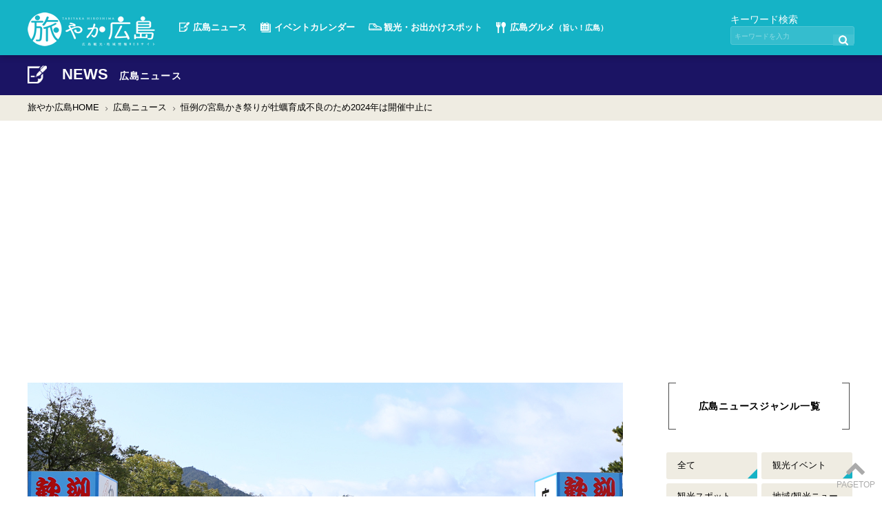

--- FILE ---
content_type: text/html; charset=UTF-8
request_url: https://kanko-h.com/info/?p=27671&cat=56
body_size: 6337
content:

<!doctype html>
<html lang="ja">
<head>
<meta charset="UTF-8">
<title>恒例の宮島かき祭りが牡蠣育成不良のため2024年は開催中止に｜広島観光情報総合サイト 旅やか広島</title>
<meta name="keyword" content="宮島かき祭り,宮島,広島,牡蠣,かき祭り,イベント,行事">
<meta name="description" content="観光地・宮島で毎年2月の第2土・日曜日に開催されている「宮島かき祭り」ですが、2024年の第40回開催は牡蠣の育成不良のため中止が発表されています。">
<link rel="canonical" href="https://kanko-h.com/info/?p=27671">
<meta name="viewport" content="width=device-width,initial-scale=1.0"/>
<link rel="stylesheet" type="text/css" href="/css/drawer.css">
<link rel="stylesheet" type="text/css" href="/css/slick.css"/>
<link rel="stylesheet" type="text/css" href="/css/slick-theme.css"/>
<link href="/css/font-awesome/css/A.font-awesome.min.css.pagespeed.cf.jBrWCt-D4j.css" rel="stylesheet"/>
<link rel="stylesheet" type="text/css" href="/css/top.css">
<link rel="stylesheet" type="text/css" href="/css/common.css">
<!--ad -->
<script data-ad-client="ca-pub-8025663481886429" async src="https://pagead2.googlesyndication.com/pagead/js/adsbygoogle.js"></script>
<script async src="https://pagead2.googlesyndication.com/pagead/js/adsbygoogle.js?client=ca-pub-8025663481886429" crossorigin="anonymous"></script>
<!-- gad -->
<!--AD-->
<!-- Global site tag (gtag.js) - Google Analytics -->
<script async src="https://www.googletagmanager.com/gtag/js?id=UA-57517333-1"></script>
<script>window.dataLayer=window.dataLayer||[];function gtag(){dataLayer.push(arguments);}gtag('js',new Date());gtag('config','UA-57517333-1');</script>
<!-- gad-->
<script async src="https://securepubads.g.doubleclick.net/tag/js/gpt.js" crossorigin="anonymous"></script>
<script>window.googletag=window.googletag||{cmd:[]};googletag.cmd.push(function(){googletag.defineSlot('/23130474215/gad_article',[[300,250],[336,280]],'div-gpt-ad-1750750466385-0').addService(googletag.pubads());googletag.pubads().enableSingleRequest();googletag.enableServices();});</script>
<!-- gad-->
<!-- twitter:card --->
<meta name="twitter:card" content="summary_large_image">
<meta property="twitter:site" content="umahirokun"/>
<meta property="og:locale" content="ja_JP"/>
<meta property="og:title" content="恒例の宮島かき祭りが牡蠣育成不良のため2024年は開催中止に"/>
<meta property="og:url" content="https://kanko-h.com/info/?p=27671"/>
<meta property="og:description" content="観光地・宮島で毎年2月の第2土・日曜日に開催されている「宮島かき祭り」ですが、2024年の第40回開催は牡蠣の育成不良のため中止が発表されています。"/>
<meta property="fb:app_id" content="1936138433312458"/>
<meta property="og:type" content="website"/>
<meta property="og:site_name" content="恒例の宮島かき祭りが牡蠣育成不良のため2024年は開催中止に"/>
<meta property="og:image" content="https://kanko-h.com/wordpress/wp-content/uploads/2023/12/IMG_0899web.jpg"/>
<!--OGP-->
<meta name="robots" content="max-image-preview:large">
<script type="application/ld+json">
{
    "@context": "https://schema.org",
    "@type": "Article",
    "mainEntityOfPage": {
        "@type": "NewsArticle",
        "@id": "https://kanko-h.com/info/?p=27671"
    },
    "headline": "恒例の宮島かき祭りが牡蠣育成不良のため2024年は開催中止に",
    "description": "観光地・宮島で毎年2月の第2土・日曜日に開催されている「宮島かき祭り」ですが、2024年の第40回開催は牡蠣の育成不良のため中止が発表されています。",
    "image": {
		"@type": "ImageObject",
	    "url":"https://kanko-h.com/wordpress/wp-content/uploads/2023/12/IMG_0899web.jpg"
	},
    "datePublished": "2023-12-25T17:35:22+09:00",
"dateModified": "2024-1-4T01:31:45+09:00",

    "publisher": {
    "@type": "Organization",
    "name": "旅やか広島",
    "url": "https://kanko-h.com/",
    "logo":{
		"@type": "ImageObject",
		 "url": "https://kanko-h.com/images/logo.jpg"
	}},
    "author": {
        "@type": "Person",
        "name": "F.ISHIOKA",
        "url": "https://kanko-h.com/about/"
    }
}
</script>
</head>
<body class="drawer drawer--right" id="news" onSelectStart="return false;" oncontextmenu="return false;"><noscript><meta HTTP-EQUIV="refresh" content="0;url='https://kanko-h.com/info/?p=27671&amp;cat=56&amp;PageSpeed=noscript'" /><style><!--table,div,span,font,p{display:none} --></style><div style="display:block">Please click <a href="https://kanko-h.com/info/?p=27671&amp;cat=56&amp;PageSpeed=noscript">here</a> if you are not redirected within a few seconds.</div></noscript>
<!-- Google Tag Manager (noscript) -->
<!--
  <noscript><iframe src="https://www.googletagmanager.com/ns.html?id=GTM-TP738V5T" height="0" width="0" style="display:none;visibility:hidden"></iframe></noscript>
-->
<!-- End Google Tag Manager (noscript) -->
<header>
<div class="wrapper">
<h1><a href="../">広島観光情報総合サイト「旅やか広島」</a></h1>
<!--- PC --->
<div class="header-pc">
<nav>
<ul>
<li id="head_news"><a href="../info/list.php">広島ニュース</a></li>
<li id="head_event"><a href="../event/">イベントカレンダー</a></li>
<li id="head_spot"><a href="../spot/"><span>観光・</span>お出かけスポット</a></li>
<li id="head_gourmet"><a href="https://umahiro.jp/" target="blank">広島グルメ<span><small>（旨い！広島）</small></span></a></li>
</ul>
</nav>
<div class="search">
<div style="margin-top:-10px;font-size:14px;">キーワード検索</div>
<form name="search_form" action="../search/">
<input type="search" name="search" placeholder="キーワードを入力" required>
<input type="submit" value=" " aria-label="search">
</form>
</div>
<!--/pc--></div>
<!--- SP --->
<div class="header-sp">
<nav>
<ul>
<li id="head-sp-search"><i class="fa fa-search"></i></li>
</ul>
</nav>
<div class="search">
<form name="search_form" action="../search/">
<input type="search" name="search" placeholder="キーワードを入力" required>
<input type="submit" value=" " aria-label="search">
</form>
</div>
<!--/sp--></div>
<!--/wrapper--></div>
</header>
<div id="main" class="second">
<!--==================
page_title
===================-->
<section id="event_title" class="page_title">
<div class="wrapper">
<h2 class="title">NEWS
<small>広島ニュース</small></h2>
</div>
</section>
<!--==================
pankuzu
===================-->
<nav id="pankuzu">
<ul class="wrapper">
<li><a href="../index.php">旅やか広島HOME</a></li>
<li><a href="list.php">広島ニュース</a></li>
<li><a href="index.php">恒例の宮島かき祭りが牡蠣育成不良のため2024年は開催中止に</a></li>
</ul>
</nav>
<div id="container" class="wrapper">
<!--==================
maincolumn
===================-->
<div id="maincolumn">
<div class="single">
<div class="mainimage">
<img src="https://kanko-h.com/wordpress/wp-content/uploads/2023/12/IMG_0899web.jpg" alt="恒例の宮島かき祭りが牡蠣育成不良のため2024年は開催中止に">
</div>
<h1>恒例の宮島かき祭りが牡蠣育成不良のため2024年は開催中止に</h1>
<div class="info">
<div class="day">記事:2023.12.25</div>
<div class="tag">
<a href="list.php?cat=140" rel="category">宮島</a>
</div>
<!--/info--></div>
<div class="honbun">
<p>観光地・宮島で毎年2月の第2土・日曜日に開催されている「宮島かき祭り」ですが、2024年の第40回開催は牡蠣の育成不良のため中止が発表されています。<br/>
<img class="alignnone size-full wp-image-27673" src="https://kanko-h.com/wordpress/wp-content/uploads/2023/12/IMG_0182_1web.jpg" alt="" width="864"/></p>
<p>宮島は牡蠣がご当地グルメとして有名で、地御前(じごぜん)牡蠣などブランド牡蠣を使用する店舗が多数あります。しかし、近年は夏場の猛暑の影響で身が小ぶりになったり死滅してしまうなど、広島県内の生産現場では悩ましい状況に直面しています。<br/>
<img class="alignnone size-full wp-image-27674" src="https://kanko-h.com/wordpress/wp-content/uploads/2023/12/IMG_0242web.jpg" alt="" width="864"/></p>
<p>このような影響を受けて、広島の牡蠣祭りでもトップクラスに人気の高い「宮島かき祭り」は2024年の開催を中止するとの決定になりました。<br/>
<br/>
広島、宮島の飲食店でも牡蠣の生産量を心配する声が多くなっており心配されるところですが、現在のところ牡蠣料理を提供しているお店では通常通り牡蠣を美味しくいただくことができています。</p> <!--/honbun--></div>
<!-- add -->
<div class="info">
<div class="tag">
<a href="list.php?cat=41" rel="category">イベント</a>
<a href="list.php?cat=48" rel="category">牡蠣</a>
<a href="list.php?cat=7" rel="category">地域/観光ニュース</a>
<a href="list.php?cat=140" rel="category">宮島</a>
</div>
<!--/info--></div>
<div class="menseki">※掲載内容は、掲載時もしくは取材時の情報に基づいています。お出かけ・ご利用等の際には最新の情報をご確認下さい。(<a href="https://kanko-h.com/use/">免責事項について</a>)</div>
<!--/single--></div>
<!----------- EDITOR (SP) ------------->
<div class="editor sp">
<div class="clearfix">
<div class="text">
<div class="editor_title">[ 執筆者 ]</div>
<div class="editor_name">chief editor：F.ISHIOKA</div>
<p>広島の地域・観光メディアを複数立ち上げ、広島ナビゲーターとして活動しています。
読者の皆様が広島での観光やお出かけをする際、「旅やか広島」の情報を通じて幸せなひとときが創出できますように！と言う想いで日々執筆をしています。
</p>
<div style="color:#0000ff;text-decoration:underline;text-align:right"><a href="/about" style="color:#0000ff;text-decoration:underline;text-align:right">詳しくはコチラ</a></div>
</div>
</div>
<!--/editor--></div>
<!--ページング-->
<div class="single_navi clearfix b60">
<ul>
<li class="prev"><a href="https://kanko-h.com/info/?p=27656&cat=56" title="オリエンタルホテル広島で楽しむ冬のスイーツビュッフェ付きランチ">
<div class="yaji"></div>
<div class="image"><img src="https://kanko-h.com/wordpress/wp-content/uploads/2023/12/sub10-1-150x150.jpg" alt="宮島で一年を締めくくるイベント[鎮火祭]　大晦日に大松明を担いで練り歩く"></div>
<div class="text">
<p>前の記事を見る</p>
<h4>オリエンタルホテル広島で楽しむ冬のスイーツビュッフェ付きランチ</h4></div></a></li><li class="next"><a href="https://kanko-h.com/info/?p=27678&cat=56" title="宮島で一年を締めくくるイベント[鎮火祭]　大晦日に大松明を担いで練り歩く">
<div class="yaji"></div>
<div class="image"><img src="https://kanko-h.com/wordpress/wp-content/uploads/2023/12/IMG_1807web-150x150.jpg" alt="宮島で一年を締めくくるイベント[鎮火祭]　大晦日に大松明を担いで練り歩く"></div>
<div class="text">
<p>次の記事を見る</p>
<h4>宮島で一年を締めくくるイベント[鎮火祭]　大晦日に大松明を担いで練り歩く</h4></div></a></li> </ul>
</div>
<!--あわせて読みたい-->
<!--/maincolumm--></div>
<!--==================
sidecolumn
===================-->
<div id="sidecolumn">
<!--------- 広島ニュースジャンル一覧 (PC) --------->
<div id="janl" class="b60 pc">
<div class="kakko">
<div class="kakko2">
<h3>広島ニュースジャンル一覧</h3>
</div>
</div>
<ul class="janl">
<li><a href="../info/list.php?cat=">全て</a></li>
<li><a href="../info/list.php?cat=1">観光イベント</a></li>
<li><a href="../info/list.php?cat=2">観光スポット</a></li>
<li><a href="../info/list.php?cat=7">地域/観光ニュース</a></li>
<li><a href="../info/list.php?cat=4">広島グルメ</a></li>
<li><a href="../info/list.php?cat=5">宿泊情報</a></li>
<li><a href="../info/list.php?cat=6">お土産情報</a></li>
<li><a href="../info/list.php?cat=8">地域イベント</a></li>
<li><a href="../info/list.php?cat=10">地元ネタ</a></li>
<li><a href="../info/list.php?cat=147">新商品</a></li>
</ul>
<!--/janl--></div>
<!--------- 広島ニュースジャンル一覧 (SP) --------->
<div id="janl" class="b60 sp">
<div class="kakko">
<div class="kakko2">
<h3>広島ニュースジャンル一覧</h3>
</div>
</div>
<ul class="janl">
<li><a href="../info/list.php?cat=">全て</a></li>
<li><a href="../info/list.php?cat=1">観光イベント</a></li>
<li><a href="../info/list.php?cat=2">観光スポット</a></li>
<li><a href="../info/list.php?cat=7">地域/観光ニュース</a></li>
<li><a href="../info/list.php?cat=4">広島グルメ</a></li>
<li><a href="../info/list.php?cat=5">宿泊情報</a></li>
<li><a href="../info/list.php?cat=6">お土産情報</a></li>
<li><a href="../info/list.php?cat=8">地域イベント</a></li>
<li><a href="../info/list.php?cat=10">地元ネタ</a></li>
<li><a href="../info/list.php?cat=147">新商品</a></li>
</ul>
<!--/janl--></div>
<!--------- 情報提供 --------->
<div id="johoteikyo" class="b60">
<div class="kakko">
<div class="kakko2">
<h3>皆様の情報を<br>お待ちしています！</h3>
</div>
</div>
<div class="bt">
<a href="../contact/">情報提供･プレスリリース</a><a href="https://ra-shin.jp/contact/" target="blank">お問い合わせ</a></div>
</div>
<!--/johoteikyo-->
<div id="spot_food">
<h4>飲食店を探す</h4>
<a href="https://umahiro.jp" target="blank"><div class="banner"><img src="/images/xbn_spot_food,402x.jpg.pagespeed.ic.1sUFCUdfbh.webp" alt="旨い！広島特設サイト〜グルメ検索はこちら" width="720" height="572"></div></a>
<!--/food--></div>
<!----------- EDITOR (PC) ------------->
<div class="editor pc" style="margin:0px auto 0; ">
<div class="kakko">
<div class="kakko2">
<h3>執筆者</h3>
</div>
</div>
<div class="clearfix">
<div class="text">
<h4>chief editor：F.ISHIOKA</h4>
<p>広島の地域・観光メディアを複数立ち上げ、広島ナビゲーターとして活動しています。
読者の皆様が広島での観光やお出かけをする際、「旅やか広島」の情報を通じて幸せなひとときが創出できますように！と言う想いで日々執筆をしています。
</p>
<div style="color:#0000ff;text-decoration:underline;text-align:right"><a href="/about" style="color:#0000ff;text-decoration:underline;text-align:right">詳しくはコチラ</a></div>
</div>
</div>
<!--/editor--></div>
<!--/sidecolumn--></div>
<!--/container--></div>
<!--/main--></div>
<footer>
<nav id="footmenu">
<!-- PC menu -->
<div class="wrapper pc">
<ul class="li2">
<li><a href="../info/list.php">広島ニュース</a></li>
<li><a href="https://umahiro.jp/" target="blank">広島グルメ情報（旨い！広島）</a></li>
</ul>
<ul class="li1">
<li><a href="../event/">イベントカレンダー</a>
<ul>
<li><a href="../event/?date=2026-01-22">今日のイベント</a></li>
<li><a href="../event/">イベントカレンダー</a></li>
</ul>
</li>
</ul>
<ul class="li1">
<li><a href="../spot/">観光・お出かけスポット</a>
<ul>
<li><a href="../spot/">カテゴリ・エリアから探す</a></li>
<li><a href="../spot/?type=rank">行きたいスポットランキング</a></li>
</ul>
</li>
</ul>
<ul class="li1">
<li>旅やか広島について
<ul>
<li><a href="../contact/">情報提供・プレスリリース</a></li>
<li><a href="../company/">運営会社</a></li>
<li><a href="https://ra-shin.jp/contact/" target="blank">お問合せ</a></li>
<!--<li><a href="#">プライバシーポリシー</a></li>-->
</ul>
</li>
</ul>
<!--/wrapper--></div>
<!-- SP menu -->
<div class="wrapper sp">
<ul>
<li><a href="../info/list.php">広島ニュース</a></li>
<li><a href="https://umahiro.jp/" target="blank">広島グルメ</a></li>
<li><a href="../event/">イベント<br>カレンダー</a></li>
<li><a href="../spot/">観光・お出かけ<br>スポット</a></li>
<li><a href="../contact/">情報提供・<br>プレスリリース</a></li>
<!--<li><a href="#">プライバシーポリシー</a></li>-->
<li><a href="../company/">運営会社</a></li>
<li><a href="https://ra-shin.jp/contact/" target="blank">お問合せ</a></li>
<li><a href="../index.php">HOME</a></li>
</ul>
<!--/wrapper--></div>
<!--/fotmenu --></nav>
<div id="footinfo">
<div class="wrapper">
<h1><a href="../index.php">広島観光情報総合サイト「旅やか広島」</a></h1>
<ul>
<li><a href="https://www.facebook.com/umahiro/" target="_blank" aria-label="旅やかfecebook"><i class="fa fa-facebook-official"></i></a></li>
<li><a href="https://www.instagram.com/tabiyaka_hiroshima/" target="_blank" aria-label="旅やかinstagram"><i class="fa fa-instagram"></i></a></li>
<li><a href="https://x.com/umahirokun/" target="_blank" aria-label="旅やかX"><i class="fa fa-twitter"></i></a></li>
<li><a href="https://www.youtube.com/channel/UCSo9MZz9VEeb06rIiD-8zTA" target="_blank" aria-label="旅やかyoutube"><i class="fa fa-youtube"></i></a></li>
</ul>
<div class="copyright">当サイトに掲載している写真・文章は、一部提供写真を除き、<br class="br_sp"> 「旅やか広島」が独自で取材を行い制作したもので、<br class="br_sp">著作権は当社が所有しています。<br>よって、一切の無断転用を禁止致します。</div>
<div class="copyright">COPYRIGHT © 2014 TABIYAKA ALL RIGHTS RESERVED.</div><!--/wrapper--></div>
</div>
</footer>
<div id="pageup">
<a href="#" aria-label="トップに戻る" onclick="backToTop(); return false"><strong><i class="fa fa-chevron-up"></i></strong><br>
PAGETOP</a>
</div>
<!--========= SP MENU =========-->
<div id="sp-menu">
<button type="button" class="drawer-toggle drawer-hamburger">
<span class="sr-only">toggle navigation</span>
<span class="drawer-hamburger-icon"></span>
</button>
<nav class="drawer-nav" role="navigation">
<div class="drawer-menu">
<h2><a href="../">旅やか広島</a></h2>
<ul class="mainmenu">
<li id="spmenu_news"><a href="../info/list.php">広島ニュース</a></li>
<li id="spmenu_event"><a href="../event/">イベント<br>カレンダー</a></li>
<li id="spmenu_spot"><a href="../spot/">観光・お出かけ<br>スポット</a></li>
<li id="spmenu_gourmet"><a href="https://umahiro.jp/" target="blank">広島グルメ</a></li>
<li id="spmenu_home"><a href="../">HOME</a></li>
</ul>
<ul class="textmenu">
<li><a href="../info/list.php">広島ニュース</a></li>
<li class="more">イベントカレンダー
<ul>
<li><a href="../event/?date=2026-01-22">今日のイベント</a></li>
<li><a href="../event/">イベントカレンダー</a></li>
</ul>
</li>
<li class="more">観光・お出かけスポット
<ul>
<li><a href="../spot/gps1.php">現在地から探す</a></li>
<li><a href="../spot/index.php">カテゴリ・エリアから探す</a></li>
<li><a href="../spot/index.php#spot_ranking">行きたいスポットランキング</a></li>
</ul>
</li>
<li><a href="https://umahiro.jp/" target="blank">広島グルメ情報（旨い！広島）</a></li>
<li><a href="../contact/">情報提供・プレスリリース</a></li>
<li><a href="https://ra-shin.jp/" target="blank">運営会社</a></li>
<li><a href="https://ra-shin.jp/contact/" target="blank">お問合せ</a></li>
</ul>
<ul class="sns">
<li><a href="https://www.facebook.com/umahiro/" target="_blank" aria-label="旅やかfacebook"><i class="fa fa-facebook-official"></i></a></li>
<li><a href="https://www.instagram.com/tabiyaka_hiroshima/" target="_blank" aria-label="旅やかinstagram"><i class="fa fa-instagram"></i></a></li>
<li><a href="https://x.com/umahirokun/" target="_blank" aria-label="旅やかx"><i class="fa fa-twitter"></i></a></li>
<li><a href="https://www.youtube.com/channel/UCSo9MZz9VEeb06rIiD-8zTA" target="_blank" aria-label="旅やかyoutube"><i class="fa fa-youtube"></i></a></li>
</ul>
</div>
</nav>
</div>
<!-- jquery2.2.4 -->
<script src="/js/jquery.min.js"></script>
<script src="/js/jquery.inview.js"></script>
<!-- SP MENU -->
<!-- iScroll5.1.3 -->
<script src="/js/iscroll.min.js"></script>
<script src="/js/drawer.min.js"></script>
<!--slick-->
<script type="text/javascript" src="/js/jquery-migrate-1.2.1.min.js"></script>
<script src="/js/slick.min.js"></script>
<!--jquery.paroller.min.js-->
<script src="/js/jquery.paroller.min.js"></script>
<script type="text/javascript" src="/js/script.js"></script> <!-- slicker -->
<!-- 1.12.1 -->
<script src="/js/jquery-ui.min.js"></script>
<script src="/js/jquery.swipebox.js"></script>
<!--datepicker (Calendar) -->
<script src="/js/datepicker-ja.js"></script>
<script src="/js/calendar.js"></script>
<script>$(document).ready(function(){$('.swipebox').swipebox({'removeBarsOnMobile':false});});$(document).ready(function(){$('.three .event_slick').slick({autoplay:true,dots:false,infinite:true,speed:300,pauseOnFocus:false,slidesToShow:3,slidesToScroll:1,responsive:[{breakpoint:1100,settings:{slidesToShow:2,slidesToScroll:2}},{breakpoint:480,settings:{slidesToShow:1,slidesToScroll:1}}]});});$(document).ready(function(){$('.two .event_slick').slick({autoplay:true,dots:false,infinite:true,speed:300,pauseOnFocus:false,slidesToShow:2,slidesToScroll:1,responsive:[{breakpoint:480,settings:{slidesToShow:1,slidesToScroll:1}}]});});$(document).ready(function(){$('.top_event_slick').slick({autoplay:true,dots:false,infinite:true,speed:300,pauseOnFocus:false,slidesToShow:2,slidesToScroll:1,responsive:[{breakpoint:480,settings:{slidesToShow:1,slidesToScroll:1}}]});});$(document).ready(function(){$('.top_ichioshi').slick({autoplay:true,dots:false,infinite:true,speed:300,pauseOnFocus:false,slidesToShow:1,slidesToScroll:1,responsive:[{breakpoint:768,settings:{slidesToShow:2,slidesToScroll:1}},{breakpoint:480,settings:{slidesToShow:1,slidesToScroll:1}}]});});</script>
<!--========= SP MENU END =========-->
</body>
</html>


--- FILE ---
content_type: text/html; charset=utf-8
request_url: https://www.google.com/recaptcha/api2/aframe
body_size: 267
content:
<!DOCTYPE HTML><html><head><meta http-equiv="content-type" content="text/html; charset=UTF-8"></head><body><script nonce="4tGFlUTnfpcbbLMXc4KE9w">/** Anti-fraud and anti-abuse applications only. See google.com/recaptcha */ try{var clients={'sodar':'https://pagead2.googlesyndication.com/pagead/sodar?'};window.addEventListener("message",function(a){try{if(a.source===window.parent){var b=JSON.parse(a.data);var c=clients[b['id']];if(c){var d=document.createElement('img');d.src=c+b['params']+'&rc='+(localStorage.getItem("rc::a")?sessionStorage.getItem("rc::b"):"");window.document.body.appendChild(d);sessionStorage.setItem("rc::e",parseInt(sessionStorage.getItem("rc::e")||0)+1);localStorage.setItem("rc::h",'1769074321016');}}}catch(b){}});window.parent.postMessage("_grecaptcha_ready", "*");}catch(b){}</script></body></html>

--- FILE ---
content_type: text/css
request_url: https://kanko-h.com/css/common.css
body_size: 23184
content:
@charset "UTF-8";
/* CSS Document */
/*　カラー
15B3C6　メインカラー
43C2D2　検索ボックス部分
#6ED0DC　検索ボックス部分枠線
40AED0　検索ボックス部分 スマホ
7BC7DF　検索ボックス部分枠線 スマホ
15B3C6　リンクhover
15b3c6　ボタン色


*/

/* font-family: 'Open Sans Condensed', sans-serif; */
/* @import url('https://fonts.googleapis.com/css?family=Open+Sans+Condensed:300,700'); */
@font-face {
    font-family: 'Open Sans Condensed';
    src: url('/fonts/Open_Sans/static/OpenSansCondensed-Light.ttf') format('ttf');
    font-weight: 300;
    font-style: normal;
    font-display: swap;
}

@font-face {
    font-family: 'Sawarabi Mincho';
    src: url('/fonts/Sawarabi_Mincho/SawarabiMincho-Regular.ttf') format('ttf');
    font-weight: normal;
    font-style: normal;
    font-display: swap;
}

/* フォントを適用 */
.body-opensans {
    font-family: 'Open Sans Condensed', sans-serif;
}

.body-sawarabi {
    font-family: 'Sawarabi Mincho', serif;
}




/** 明朝（さわらび明朝あり）
font-family: "ヒラギノ明朝 ProN W3", "Hiragino Mincho ProN", "游明朝", "YuMincho", "Sawarabi Mincho", "HGS明朝E",  serif;
*/



body {
	font-family: '游ゴシック', YuGothic, 'Hiragino Kaku Gothic ProN', 'ヒラギノ角ゴ ProN W3','ヒラギノ角ゴ Pro W3', 'メイリオ', Meiryo, sans-serif;
	/* [disabled]font-weight: 500; */ /*winいｐほdows対策*/
	text-align: center;
	-webkit-text-size-adjust: 100%;

/*長押し用*/

user-select:none;
touch-callout:none;
-webkit-user-select:none;
-webkit-touch-callout:none;
-webkit-user-drag:none;
-moz-touch-callout:none;
-moz-user-select:none;

-khtml-user-select:none;
-khtml-user-drag:none;

/*フッター固定（広島ニュース駐車場用）*/
footer .fLink {
	display: flex;
	justify-content: space-between;
	position: fixed;
	bottom: 0;
	z-index: 100;
	width: 100%;
}

footer .fLink li {
	width: 25%;
	height: 60px;
	text-align: center;
	font-size: 14px;
	line-height: 64px;
}


footer .fLink li a {
	display: block;
	color: #FFF;
}

footer .fLink li:nth-child(1) a {
	background: #368203;
}

footer .fLink li:nth-child(2) a {
	background: #b85c00;
}

footer .fLink li:nth-child(3) a {
	background: var(--red);
}

footer .fLink li:nth-child(4) a {
	background: var(--wine);
}

footer .fLink i {
	position: relative;
	top: 4px;
	margin-right: 8px;
}
footer .fLink img {
	position: relative;
	top: 10px;
	margin-right: 8px;
	height:30px;
}





}
*{
	margin:0;
	padding:0;
	-moz-box-sizing: border-box;
  box-sizing: border-box;



}
img{
	vertical-align: bottom;

/*iphone用コピーガード対応*/
  -webkit-touch-callout:none;
  -webkit-user-select:none;
  -moz-touch-callout:none;
  -moz-user-select:none;
pointer-events: none;
}




.noclick{
	pointer-events: auto;
}


a {
	color:#000;
	text-decoration:none;
}

a:hover{
	color:#000;
}

.clearfix:after {  
    visibility: hidden;  
    display: block;  
    font-size: 0;  
    content: " ";  
    clear: both;  
    height: 0;  
    }  
* html .clearfix             { zoom: 1; } /* IE6 */  
*:first-child+html .clearfix { zoom: 1; } /* IE7 */  
li {
	list-style:none;
}
i {
	padding:0 5px;
}
.pc {
	
}
.sp {
	display:none;
}
img{
max-width: 100%;

}
section:after,article:after,dl:after {  
    visibility: hidden;  
    display: block;  
    font-size: 0;  
    content: " ";  
    clear: both;  
    height: 0;  
    }  
* html section   ,* html article,* html dl          { zoom: 1; } /* IE6 */  
*:first-child+html section,*:first-child+html article,*:first-child+html dl { zoom: 1; } /* IE7 */  

@media only screen and (max-width:768px){
img{
	border: 0;
	max-width: 100%;
    height: auto;
    width /***/:auto;　/*IE8のみ適用*/
}
 

.pc {
	display:none;
}
.sp {
	display:block;
}
}
/*PC改行加える*/
.br-pc{
	display:block;
}
 /*PC改行無効*/
.br_sp{
	display:none;
}
.br_ssp{
	display:none;
}
@media only screen and (max-width:768px){
	/*SP改行無効*/
.br-pc{
	display:none;
}
/*SP改行加える*/
.br_sp { display:block; }
.br_ssp{
	display:none; 
}
}
@media only screen and (max-width:480px){
	/*SP改行無効*/
.br-pc{
	display:none;
}
/*SP改行加える*/
.br_sp { display:block; }
.br_ssp{
	display:block; 
}
}
/************************************

scroll animation

************************************/
.b5{
margin-bottom:5px !important;
}

.b10{
margin-bottom:10px !important;
}

.b15{
margin-bottom:15px !important;
}

.b20{
margin-bottom:20px !important;
}

.b30{
margin-bottom:30px !important;
}

.b40{
margin-bottom:40px !important;
}

.b50{
margin-bottom:50px !important;
}

.b60{
margin-bottom:60px !important;
}

.b70{
margin-bottom:70px !important;
}

.b80{
margin-bottom:80px !important;
}

.b90{
margin-bottom:90px !important;
}

.b100{
margin-bottom:b100px !important;
}
/************************************

scroll animation

************************************/
@-webkit-keyframes flash {
	0% {
		opacity: .4;
	}
	100% {
		opacity: 1;
	}
}
@keyframes flash {
	0% {
		opacity: .4;
	}
	100% {
		opacity: 1;
	}
}
/* transition: .8s; */

/*ズームイン表示*/
.list-mv01{
	transform: scale(0, 0);
	-webkit-transform: scale(0, 0);
	transition:.8s;
}
.mv01{
	transform: scale(1, 1);
	-webkit-transform: scale(1, 1);
}

/*フェードイン表示*/
.list-mv02{
	opacity: 0;
	transition:.8s;
}
.list-mv02:not(:target) {
opacity: 1\9; /*IE9対策*/
}
.mv02{
	opacity: 1.0;
}


/*上移動*/
.list-mv05{
	transform: translate(0,40px); 
	-webkit-transform: translate(0,40px); 
	transition:.8s;
}
.mv05{
	transform: translate(0,0); 
	-webkit-transform: translate(0,0);
}

/*移動＋フェードイン表示*/
.list-mv07{
	opacity: 0;
	transform: translate(0,30px); 
	-webkit-transform: translate(0,30px); 
	transition:.8s;
}
.list-mv07:not(:target) {
opacity: 1\9; /*IE9対策*/
}
.mv07{
	opacity: 1.0;
	transform: translate(0,0); 
	-webkit-transform: translate(0,0);
}

/************************************

wrapper

************************************/
.wrapper {
	width:100%;
	max-width:1200px;
	margin:auto;
}
.wrapper:after {  
    visibility: hidden;  
    display: block;  
    font-size: 0;  
    content: " ";  
    clear: both;  
    height: 0;  
    }  
* html .wrapper             { zoom: 1; } /* IE6 */  
*:first-child+html .wrapper { zoom: 1; } /* IE7 */  

.wrapper_sp8{
	
}
@media only screen and (max-width:1200px){
	.wrapper {
	width:90%;
	max-width:90;
	margin:auto;
}
}
@media only screen and (max-width:768px){
	.wrapper {
	width:100%;
	margin:0 auto;
overflow: hidden;
}
.wrapper_sp8{
	margin:auto 8%;
}
}

/**** second ver
.second .wrapper {
	width:100%;
	max-width:1200px;
	margin:auto;
} ****/

@media only screen and (max-width:1200px){
	.second .wrapper {
	width:90%;
	max-width:90;
	margin:auto;

}
}
@media only screen and (max-width:768px){
.second 	.wrapper {
	width:100%;
	margin:0 auto;
	overflow: hidden;
}

}


/************************************
HEADER headerのみ breakpoint 850px

************************************/

header {
	background-color:#15B3C6;
	color:#fff;
	width:100%;
	height:80px;
	position:fixed;
	top:0;
	z-index:200;
	text-align:left;
	/* 横方向　下方向　ぼかし　色＆透過 */
box-shadow: 0px 1px 10px rgba(0,0,0,0.25);

}
header a{
	color:#fff;
	text-decoration:none;
}
header a:hover {
	color:#fff;
	text-decoration:none;
	opacity: 1;
	-webkit-animation: flash 1.5s;
	animation: flash 1.5s;
}

header .wrapper{
	margin:10px auto;
}
.header-pc{
}
.header-sp{
	display:none;
}
/** logo **/
header h1 a {
	float:left;
	text-indent: 100%;
	white-space: nowrap;
	overflow: hidden;
	text-decoration: none;
	background-image:url(../images/headlogo-pc.png);
	background-repeat: no-repeat;
	background-position: left top;
	background-size:contain;
	display: block;
	height: 49px;
	width: 190px;
	margin:8px 0 5px;

/*rashin修正
	width: 158px;
	margin:5px 0;

*/
}
@media only screen and (-webkit-min-device-pixel-ratio: 1.5) {
header h1 a {
    background-image:url(../images/headlogo-pc@2x.png);
  }
}

@media only screen and (max-width:1200px){
	header .wrapper{
	margin:10px 10px;
	width:auto;
}
}
@media only screen and (max-width:850px){
	header {
/*background-color:#1B1464;*/
	color:#fff;
	width:100%;
	height:50px;
	position:fixed;
	z-index:100;
	text-align:left;
	padding:10px 0;
	transition:.3s;
}
header .wrapper{
	margin:0;
overflow: hidden;	
}
.header-pc{
	display:none;
}
.header-sp{
	display:block;
}
header h1 a {
	background-image:url(../images/headlogo-sp@2x.png);	
	height: 30px;
	width: 130px;
	margin:0px 0 0 5%;
}
}




/** nav **/
header .header-pc nav {
	float:left;
	width:740px;
	margin:20px 0 0 20px;
}
header .header-pc nav ul {
	height:30px;
	letter-spacing:-1em;
	/*border-left:1px solid #157DA5;
	border-right:1px solid #6AC0DB;*/
}
header .header-pc nav li {
	letter-spacing:0em;
	display:inline-block;
	font-size:13px;
	margin:0 10px;
	
}
header .header-pc nav li a {
	text-align:center;
	height:30px;
	display:block;
	line-height:120%;
	font-weight:bold;
	/*border-left:1px solid #6AC0DB;
	border-right:1px solid #157DA5;*/
	padding-left:20px;
	background-repeat:no-repeat;
	background-position:left 0px;
	background-size:15px;
}

header .header-pc nav li#head_news a {
	background-image:url(../images/head_news@2x.png);
}
header .header-pc nav li#head_event a {
	background-image:url(../images/head_event@2x.png);
}
header .header-pc nav li#head_spot a {
	background-image:url(../images/head_spot@2x.png);
	background-size:19px;
	padding-left:22px;
	background-position:left 2px;
}
header .header-pc nav li#head_stay a {
	background-image:url(../images/head_stay@2x.png);
}
header .header-pc nav li#head_gourmet a {
	background-image:url(../images/head_gourmet@2x.png);
	background-size:14px;
}

/** search **/
header .header-pc .search {
	float:right;
	margin:20px 0 0 30px;
	width:180px;
	position:relative;
}
header .header-pc .search form input[type="search"]{
	font-family: '游ゴシック', YuGothic, 'Hiragino Kaku Gothic ProN', 'ヒラギノ角ゴ ProN W3','ヒラギノ角ゴ Pro W3', 'メイリオ', Meiryo, sans-serif;
	font-weight: 500; /*windows対策*/
/*	background-color:#43C2D2; */
	background-color:#43C2D2;

	border:1px solid #6ED0DC;
	color:#fff;
	-webkit-appearance: none;
   border-radius: 0;
	font-size:90%;
	padding:5px;
	width:100%;
	box-sizing:border-box;
	margin:0 10px 0 0;/*全体角丸*/
	border-radius: 3px; /* CSS3草案 */ 
	-webkit-border-radius: 3px; /* Safari,Google Chrome用 */ 
	-moz-border-radius: 3px; /* Firefox用 */ 
}


header .header-pc .search form input[type="submit"]{
	position:absolute;
	right:1px;
	top:20px;
	background:#43C2D2 url(../images/search_icon@2x.png) no-repeat center center;
	background-size:contain;
	border:none;
	color:#fff;
	-webkit-appearance: none;
   border-radius: 0;
	font-size:90%;
	padding:0px;
	width:30px;
	z-index:11;
	cursor:pointer;
}
header .header-pc .search form input[type="search"]:placeholder-shown {
    color: #fff; 
	font-size:80%;
opacity: 0.7; 
	}

/* Google Chrome, Safari, Opera 15+, Android, iOS */
header .header-pc .search form input[type="search"]::-webkit-input-placeholder {
    color: #fff; 
	font-size:80%;
opacity: 0.7}

/* Firefox 18- */
header .header-pc .search form input[type="search"]:-moz-placeholder {
    color: #fff; opacity: 0.7;
	font-size:80%;
}

/* Firefox 19+ */
header .header-pc .search form input[type="search"]::-moz-placeholder {
    color: #fff; opacity: 0.7;
	font-size:80%;
	}

/* IE 10+ */
header .header-pc .search form input[type="search"]:-ms-input-placeholder {
    color: #fff; }
	
@media only screen and (max-width:1200px){
	/** search **/

	/** nav **/
header .header-pc nav {
	float:left;
	width:auto;
	margin:20px 10px 0 15px;
}
header .header-pc nav li a {
	padding-left:0px;
	background-repeat:no-repeat;
	background-position:left 0px;
	background-size:15px;
	text-align:left;
}
header .header-pc nav li#head_news a {
	background-image:none;
}
header .header-pc nav li#head_event a {
	background-image:none;
}
header .header-pc nav li#head_spot a {
	background-image:none;
	padding-left:0;
}
header .header-pc nav li#head_stay a {
	background-image:none;
}
header .header-pc nav li#head_gourmet a {
	background-image:none;
}
header .header-pc nav li span {
	display:none;
}

header .header-pc .search {
	float:right;
	margin:15px 0 0 0px;
	width:150px;
	position:relative;
}
}
@media only screen and (max-width:850px){
	header .header-sp nav {
		float:right;
		margin:3px 0;
		width:100px;
	}
	header .header-sp nav li {
		float:left;
		width:50%;
		text-align:center;
		font-size:22px;
		line-height:100%;
	}
	header .header-sp .search {
		display:none;
		position:absolute;
		top:0;
		left:0px;
		background:#0076C1;
		margin-right:100px;
		height:50px;
		 width: calc(100% - 100px);
		 transtion:1s;
}
header .header-sp .search form{
	position:relative;
	margin:10px;
}
header .header-sp .search form input[type="search"]{
	background-color:#40AED0;
	border:1px solid #7BC7DF;
	color:#fff;
	-webkit-appearance: none;
   border-radius: 0;
	font-size:90%;
	padding:5px;
	width:100%;
	box-sizing:border-box;
	margin:0 10px 0 0;/*全体角丸*/
	border-radius: 3px; /* CSS3草案 */ 
	-webkit-border-radius: 3px; /* Safari,Google Chrome用 */ 
	-moz-border-radius: 3px; /* Firefox用 */ 
}
header .header-sp .search form input[type="submit"]{
	position:absolute;
	right:1px;
	top:5px;
	background:#40AED0 url(../images/search_icon@2x.png) no-repeat center top;
	background-size:contain;
	border:none;
	color:#fff;
	-webkit-appearance: none;
   border-radius: 0;
	font-size:90%;
	padding:0px;
	width:30px;
	z-index:11;
	cursor:pointer;
}
	
}

.search_input{
margin:-5px 10px 0;
width:70%;
height:30px;
}
@media only screen and (max-width:768px){
.search_input{
margin:-5px 0;
width:100%;
height:30px;
}


}



/************************************

FOOTER

************************************/

footer {
	width:100%;
	min-width:100%;
}
/**** menu ****/
footer nav#footmenu{
	background:#EFECE2;
	padding:50px 0;
	text-align:left;
	width:100%;
}
footer nav#footmenu a:hover{
	text-decoration:underline;
}
footer nav#footmenu ul {
	float:left;
	width:20%;
	font-size:90%;
}
footer nav#footmenu ul:after {  
    visibility: hidden;  
    display: block;  
    font-size: 0;  
    content: " ";  
    clear: both;  
    height: 0;  
} 
footer nav#footmenu ul li {
	font-weight:bold;
	margin:0 0 1.0em 0;
	font-size:110%;

}

footer nav#footmenu ul li ul {
	width:100%;
	margin:10px 0;
}
footer nav#footmenu ul li ul li{
	font-weight:normal;
	margin:0 0 1.0em 0;
	padding-left:18px;
	position:relative;
	font-size:100%;

}
footer nav#footmenu ul li ul li:before{
  position: absolute;
top: 50%;
  -webkit-transform: translateY(-50%); /* Safari用 */
  transform: translateY(-50%);
  left: 3px;
  color: #595757;
  font: 14px 'FontAwesome';
  content: "\f105";
}

@media only screen and (max-width:768px){
	footer nav#footmenu{
	background:#EFECE2;
	padding:30px 5%;
	text-align:left;
}
footer nav#footmenu ul {
	float:none;
	width:100%;
	font-size:90%;
}
footer nav#footmenu ul li {
	float:left;
	width:31%;
	font-weight:normal;
	margin:0 0% 0.7em 0;
}
footer nav#footmenu ul li ul li{
	display:none;
}
footer nav#footmenu ul li ul li:before{
  font: 14px 'FontAwesome';
  content: "";
}

footer nav#footmenu ul li a {
	position:relative;
	padding-left:15px;
	display:block;
}
footer nav#footmenu ul li a:before{
  position: absolute;
top: 5px;
  left: 0px;
  color: #595757;
  font: 12px 'FontAwesome';
  content: "\f105";
}

}
@media only screen and (max-width:480px){
	footer nav#footmenu ul li {
	float:left;
	width:50%;
	font-weight:normal;
	margin:0 0 0.7em 0;
}
}
/**** footinfo ****/
footer #footinfo {
	background:#15B3C6; /*rashin修正　元色1B1464*/
	color:#fff;
	padding:50px 0;
}
footer #footinfo a{
	color:#fff;
}
footer #footinfo a:hover {
	opacity: 1;
	-webkit-animation: flash 1.5s;
	animation: flash 1.5s;
}

footer #footinfo h1 a {
	text-indent: 100%;
	white-space: nowrap;
	overflow: hidden;
	text-decoration: none;
	background-image:url(../images/headlogo-pc.png);
	background-repeat: no-repeat;
	background-position: left top;
	background-size:contain;
	display: block;
	height: 49px;
	width: 190px;
	margin:0 auto 20px auto;
}
@media only screen and (-webkit-min-device-pixel-ratio: 1.5) {
footer #footinfo h1 a {
    background-image:url(../images/headlogo-pc@2x.png);
  }
}
footer #footinfo ul{
	margin-left:20px;
	margin-bottom:30px;
	letter-spacing:-1em;
}
footer #footinfo ul li {
	display:inline-block;
	letter-spacing:1em;
}
footer #footinfo .copyright {
	font-size:70%;
	letter-spacing:0.3em;
}
/*** pagetop ***/
#pageup a {
	position:fixed;
	right:10px;
	bottom:10px;
	z-index:100;
	color:#aaa;
	font-size:12px;
	font-family: 'Open Sans Condensed', sans-serif;
}
#pageup a strong{
	font-size:30px;
}
#pageup a:hover{
	text-decoration:none;
	opacity: 1;
	-webkit-animation: flash 1.5s;
	animation: flash 1.5s;
}

@media only screen and (max-width:768px){

	
	footer #footinfo .copyright {
	font-size:70%;
	letter-spacing:0.08em;
}
}

/************************************

SP_MENU

************************************/

#sp-menu{
	display:none;
}
@media only screen and (max-width:850px){
	#sp-menu{
	display:block;
}
/*!------------------------------------*\
    Right
\*!------------------------------------*/
.drawer--right .drawer-nav {
  right: -16.25rem;
  -webkit-transition: right 1.2s cubic-bezier(0.190, 1.000, 0.220, 1.000);
  transition: right 1.2s cubic-bezier(0.190, 1.000, 0.220, 1.000);
}

.drawer--right.drawer-open .drawer-nav,
.drawer--right .drawer-hamburger,
.drawer--right.drawer-open .drawer-navbar .drawer-hamburger {
  right: 0;
}

.drawer--right.drawer-open .drawer-hamburger {
  right: 16.25rem;
}
/*!------------------------------------*\
    Hamburger
\*!------------------------------------*/
.drawer-hamburger {
  position: fixed;
  z-index: 104;
  top: 0;
  display: block;
  box-sizing:border-box;
  width: 50px;
  height:50px;

  padding: 0;
  padding-top: 10px;
  padding-right: .75rem;
  padding-bottom: 20px;
  padding-left: .75rem;
  -webkit-transition: all 1.2s cubic-bezier(0.190, 1.000, 0.220, 1.000);
  transition: all 1.2s cubic-bezier(0.190, 1.000, 0.220, 1.000);
  -webkit-transform: translate3d(0, 0, 0);
          transform: translate3d(0, 0, 0);
  border: 0;
  outline: 0;
  background-color:#15B3C6;
}

.drawer-hamburger:hover {
  cursor: pointer;
   background-color: #15B3C6;
}

.drawer-hamburger-icon,
.drawer-hamburger-icon:before,
.drawer-hamburger-icon:after {
  width: 100%;
  height: 3px;
  -webkit-transition: all 1.2s cubic-bezier(0.190, 1.000, 0.220, 1.000);
  transition: all 1.2s cubic-bezier(0.190, 1.000, 0.220, 1.000);
  background-color: #fff;
}

.drawer-hamburger-icon:before
.drawer-hamburger-icon:after {
  position: absolute;
  top: 20px;
  left: 0;
  content: ' ';
}

.drawer-nav {
	text-align:left;
	z-index:200;
}
.drawer-nav a {
	text-decoration:none;
	color:#000;
	font-size:90%;
}
.drawer-nav h2 a {
	text-indent: 100%;
	white-space: nowrap;
	overflow: hidden;
	text-decoration: none;
	background-image:url(../images/spmenu_logo@2x.png);
	background-repeat: no-repeat;
	background-position: left top;
	background-size:contain;
	display: block;
	height: 31px;
	width: 137px;
	margin:5%;
}
.drawer-nav ul.mainmenu {
	border-top:1px solid #E6E6E6;
	border-bottom:1px solid #E6E6E6;
	padding:5% ;
}
.drawer-nav ul:after {  
    visibility: hidden;  
    display: block;  
    font-size: 0;  
    content: " ";  
    clear: both;  
    height: 0;  
}
.drawer-nav ul.mainmenu li a {
	float:left;
	width:33%;
	height:70px;
	padding:45px 0 0px;
	position:relative;
	font-size:11px;
	line-height:120%;
	text-align:center;
	background-repeat:no-repeat;
	background-position:center 10px;
	background-size:26px;
}
.drawer-nav ul.mainmenu li#spmenu_news a {
	background-image:url(../images/spmenu_news@2x.png);
}
.drawer-nav ul.mainmenu li#spmenu_event a {
	background-image:url(../images/spmenu_event@2x.png);
}
.drawer-nav ul.mainmenu li#spmenu_spot a {
	background-image:url(../images/spmenu_spot@2x.png);
	background-position:center 15px;
	background-size:34px;
}
.drawer-nav ul.mainmenu li#spmenu_stay a {
	background-image:url(../images/spmenu_stay@2x.png);
}
.drawer-nav ul.mainmenu li#spmenu_gourmet a {
	background-image:url(../images/spmenu_gourmet@2x.png);
}
.drawer-nav ul.mainmenu li#spmenu_home a {
	background-image:url(../images/spmenu_home@2x.png);
}
.drawer-nav ul.textmenu {
	overflow:visible;
}
.drawer-nav ul.textmenu li {
	
	border-bottom:1px solid #E6E6E6;
	padding:5% 8% ;
	display:block;
	position:relative;
}
.drawer-nav ul.textmenu li:before{
  position: absolute;
top: 20px;
  right: 8%;
  color: #595757;
  font: 14px 'FontAwesome';
  content: "\f105";
}
.drawer-nav ul.textmenu li.more:before{
  content: "\f107";
}
.drawer-nav .textmenu li ul{
	display:none;
	padding:5% 0;
		
		font-size:85%;
}
.drawer-nav .textmenu li ul li {	border-bottom:none;
	padding:3% 8% ;
	
}
.drawer-nav .textmenu li ul.half li{
	float:left;
	width:50%;
}
.drawer-nav ul.textmenu li ul li:before{
  content:"";
  color:#fff;
}
.drawer-nav ul.sns{
	font-size:150%;
	padding:3% 6% 10%;
}
.drawer-nav ul.sns li {
	display:inline-block;
	padding:2px 15px 2px 0;
}
}

/************************************

#main.second

************************************/
#main.second {
	margin-top:80px;
}
@media only screen and (max-width:768px){
	#main.second {
	margin-top:0px;
}
}
/************************************

パンクズリスト

************************************/
#pankuzu {
	background:#efece2;
	padding:10px 0;
	text-align:left;
	font-size:80%;
	margin:0 0 50px;
}

#pankuzu ul {
	letter-spacing:-1em;
}
#pankuzu ul li {
	letter-spacing:0em;
	display:inline-block;
	padding:0 20px 0 0;
	position:relative;
}
#pankuzu ul li:before{
  position: absolute;
top: 50%;
  -webkit-transform: translateY(-50%); /* Safari用 */
  transform: translateY(-50%);
  right: 7px;
  color: #595757;
  font: 10px 'FontAwesome';
  content: "\f105";
}
#pankuzu ul li:last-child:before{
	content: "";
}

@media only screen and (max-width:768px){
	#pankuzu{
		display:none;
	}
	#pankuzu ul {
	padding:0 5%;
	font-size:80%;
}
}
/************************************

.page_title

************************************/
.page_title {
	padding:15px 0;
	background:#1b1464;
	margin:0 0 0px;
	color:#fff;
}
#stay .page_title{
	background:#1b1464;
	color:#fff;
}
@media only screen and (max-width:768px){
	.page_title {
	padding:10px 0;
	margin:50px 0 30px;
}
	.page_title .wrapper {
	margin:0 5%;
	width:90%;
	overflow: hidden;
}
}
/************************************

セカンドページの2カラムレイアウト

************************************/
.second #container{
	padding-bottom:50px;
}
.second #container #maincolumn {
	float:left;
	width:72%; /* 72%*/
	text-align:left;
}
.second #container #sidecolumn {
	float:right;
	width:23%;
	text-align:left;
}
@media only screen and (max-width:768px){
	.second #container{
	padding-bottom:30px;
}
	.second #container #maincolumn {
	float:none;
	width:100%;
	margin-bottom:50px;
}
.second #container #sidecolumn {
	float:none;
	width:100%;
	
}
}
/************************************

背景処理

************************************/

.beige_top_togari{
	background:#f7f6f1 url(../images/beige_togari.svg)  no-repeat center top;
	background-size:contain;
	padding:30px 0 0;
}

.white {
	background:#fff;
}

/************************************

見出し

************************************/
/***カテゴリー見出し***/
#news h2.title {
	text-indent: 100%;
	white-space: nowrap;
	overflow: hidden;
	text-decoration: none;
	background-image:url(../images/top_news_t.png);
	background-repeat: no-repeat;
	background-position: center top;
	background-size:contain;
	display: block;
	height: 85px;
	width:240px;
	margin:0 auto 40px;
	transition:.8s;
}
#news .second h2.title {
	text-align:left;
	text-indent:inherit;
	white-space: normal;
	background-image:url(../images/head_news@2x.png);
	background-repeat: no-repeat;
	background-position: left top;
	background-size:28px;
	display: block;
	height: auto;
	width:auto;
	font-family: 'Open Sans Condensed', sans-serif;
	font-size:22px;
	line-height:26px;
	padding:0px 0 0 50px;
	margin:0 auto 0px;
}



#event h2.title{
	background:url(../images/icon_event.png) no-repeat center top;
	background-size:37px;
	font-family: 'Open Sans Condensed', sans-serif;
	font-size:32px;
	line-height:26px;
	padding-top:55px;
	margin:0 auto 0px;
	transition:.8s;
}
#event .second h2.title{
	text-align:left;
	background:url(../images/head_event@2x.png) no-repeat left top;
	background-size:28px;
	font-size:22px;
	line-height:26px;
	padding:0px 0 0 50px;
	margin:0 auto 0px;
	transition:0s;
}
h2.title small {
	font-size:16px;
	letter-spacing:0.08em;
}
.second h2.title small {
	font-size:14px;
	letter-spacing:0.08em;
	padding-left:10px;
}

#event #top #event h2.title {
	margin-left:-50px;
}


@media only screen and (max-width:768px){
	#event #top #event h2.title {
		margin-left:-30px;
	}
}

#event #top #event h2.title {
/*
	background:url(../images/icon_event.png) no-repeat center  top;
*/
	background-size:37px;
	font-family: 'Open Sans Condensed', sans-serif;
	font-size:32px;
	line-height:26px;
	padding-top:55px;
	transition:.8s;
	text-align:center;
}
#event #top h2.title small {
	font-size:14px;
	letter-spacing:0.08em;
}




#spot h2.title {
	background:url(../images/icon_spot.png) no-repeat center top;
	background-size:45px;
	font-family: 'Open Sans Condensed', sans-serif;
	font-size:32px;
	line-height:26px;
	padding-top:50px;
	margin:0 auto 20px;
	transition:.8s;
}
#spot .second h2.title {
	text-align:left;
	background:url(../images/head_spot@2x.png) no-repeat left 3px;
	background-size:38px;
	font-size:22px;
	line-height:26px;
	padding:0px 0 0 50px;
	margin:0 auto 0px;
	transition:0s;
}
#search h2.title {
	background:url(../images/search_icon.png) no-repeat center top;
	background-size:45px;
	font-family: 'Open Sans Condensed', sans-serif;
	font-size:32px;
	line-height:26px;
	padding-top:50px;
	margin:0 auto 20px;
	transition:.8s;
}
#search .second h2.title {
	text-align:left;
	background:url(../images/search_icon@2x.png) no-repeat left 3px;
	background-size:24px;
	font-size:22px;
	line-height:26px;
	padding:0px 0 0 30px;
	margin:0 auto 0px;
	transition:0s;
}


#stay h2.title {
	background:url(../images/icon_stay.png) no-repeat center top;
	background-size:45px;
	font-family: 'Open Sans Condensed', sans-serif;
	font-size:32px;
	line-height:26px;
	padding-top:50px;
	margin:0 auto 20px;
	transition:.8s;
}
#stay .second h2.title {
	text-align:left;
	background:url(../images/head_stay@2x.png) no-repeat left top;
	background-size:32px;
	font-size:22px;
	line-height:26px;
	padding:0px 0 0 50px;
	margin:0 auto 0px;
	transition:0s;
}

#about .second h2.title {
	text-align:left;
	background:url(../images/head_about@2x.png) no-repeat left top;
	background-size:28px;
	font-size:22px;
	line-height:26px;
	padding:0px 0 0 50px;
	margin:0 auto 0px;
	transition:0s;
}

@media only screen and (-webkit-min-device-pixel-ratio: 1.5) {
#news h2.title {
    background-image:url(../images/top_news_t@2x.png);
	margin:0 auto 40px;
}
#event h2.title{
	background:url(../images/icon_event@2x.png) no-repeat center top;
	background-size:37px;
  }
#event #top #event h2.title {
/*
	background:url(../images/icon_event@2x.png) no-repeat center top;
*/
	background-size:37px;
  }


  
  #spot h2.title {
	background:url(../images/icon_spot@2x.png) no-repeat center top;
	background-size:45px;
  }
  #search h2.title {
	background:url(../images/icon_search@2x.png) no-repeat center top;
	background-size:24px;
  }


}

/***その他見出し***/
.midashi01 {
	margin:20px 0;
}
.midashi01 h2 {
	font-size:140%;
	border-bottom:2px solid #000;
	padding:0 0 7px;
}
.midashi01 p {
	font-size:80%;
	padding:10px 0 0;
	text-align:right;
}
.kakko {
	background:url(../images/kakko_r@2x.png) no-repeat right top;
	background-size:contain;
	height:68px;
	display:block;
	width:500px;
	padding:0 0px 0 0px;
	margin:0 auto 30px;
	box-sizing:border-box;
}
.kakko2 {
	background:url(../images/kakko_l@2x.png) no-repeat left top;
	background-size:contain;
	
	height:68px;
	padding:0 60px;
	position:relative;
}

.kakko h3 {
	position: absolute;
	top: 50%;
	-webkit-transform: translateY(-50%); /* Safari用 */
	transform: translateY(-50%);
	left: 0px;
	right:0;
	margin:auto;
	width:100%;
	text-align:center;
	letter-spacing:0.05em;
}
/*** side columのkakko ***/
#sidecolumn .kakko {
	padding:0 0 0 0px;
	display:block;
	width:96%;
	margin:0 auto 30px;
}
#sidecolumn .kakko2 {
	padding:0px 10px 0  ;
}
#sidecolumn .kakko h3 {
	font-size:90%;
}
@media only screen and (max-width:768px){
	/***カテゴリー見出し***/
#news h2.title {
	height: 65px;
	width:180px;
	margin:0 auto 20px;
	transition:.8s;
}
#news .second h2.title {
	background-size:22px;
	font-size:20px;
	line-height:20px;
	padding:0px 0 0 30px;
	margin:0 auto 0px;
}
#event h2.title {
	background-size:26px;
	font-size:26px;
	line-height:20px;
	padding-top:36px;
	margin:0 auto 0px;
}
#event .second h2.title {
	background-size:22px;
	font-size:20px;
	line-height:20px;
	padding:0px 0 0 30px;
	margin:0 auto 0px;
}
#spot h2.title {
	background-size:30px;
	font-size:26px;
	line-height:20px;
	padding-top:30px;
	margin:0 auto 20px;
}
#spot .second h2.title {
	background-size:24px;
	font-size:20px;
	line-height:20px;
	padding:0px 0 0 30px;
	margin:0 auto 0px;
}
#search h2.title {
	background-size:30px;
	font-size:26px;
	line-height:20px;
	padding-top:30px;
	margin:0 auto 20px;
}
#search .second h2.title {
	background-size:18px;
	font-size:20px;
	line-height:20px;
	padding:0px 0 0 25px;
	margin:0 auto 0px;
}


#stay h2.title {
	background-size:26px;
	font-size:26px;
	line-height:20px;
	padding-top:34px;
	margin:0 auto 20px;
}
#stay .second h2.title {
	background-size:21px;
	font-size:20px;
	line-height:20px;
	padding:0px 0 0 30px;
	margin:0 auto 0px;
}
.second h2.title small {
	font-size:12px;
	letter-spacing:0.08em;
	padding-left:7px;
}


h2.title small {
	font-size:12px;
	letter-spacing:0.08em;
}
	/***その他見出し***/
	.midashi01 {
	margin:20px 8%;
}
.midashi01 h2 {
	font-size:110%;
	border-bottom:2px solid #000;
}


.midashi01 p {
	font-size:70%;
	padding:10px 0 0;
	text-align:left;
}
.kakko {
	display:block;
	width:84%;
	padding:0 ;
	margin:0 8% 30px;
}
.kakko h3 {
	font-size:100%;
	
}
#sidecolumn .kakko {
	padding:0 0 0 0px;
	display:block;
	width:84%;
	margin:0 auto 30px;
}
}
/************************************

figure

************************************/

figure.image {
  position: relative;
  overflow: hidden;
  width: 100%;
  height:245px; /*rashin修正 height:220px; */
  text-align:center;
  display:block;
/*
  pointer-events: none;
*/
  -webkit-user-select: none;
-moz-user-select: none;
-ms-user-select: none;
user-select: none;
}

 figure.image img {
  position:absolute;
  top: 50%;
  -webkit-transform: translateY(-50%); 
  transform: translateY(-50%);
  left: 0px;
  right:0;
  margin:auto;
  min-height:220px;
/*  min-height:220px;*/
  width:auto;
 }
 @media only screen and (max-width:1000px){
	figure.image {
  		height:170px;
/*  height:170px;*/
	}

 figure.image img {
  min-height:170px;
 } 
}

@media only screen and (max-width:480px){
	figure.image {
	  position: relative;
	  overflow: hidden;
	  width: 100%;
	  height:auto;
	  text-align:center;
	  display:block;
/*
	  pointer-events: none;
	  -webkit-user-select: none;
-moz-user-select: none;
-ms-user-select: none;
user-select: none;
*/
	}
	
	figure.image img {
		position:relative;
		top: auto;
		transform:none;
		left: auto;
		right:auto;
		margin:auto;
		min-height:auto;

	}
}
figcaption {
	position: absolute;
	top: -100%;
	left: 0;
	z-index: 2;
	width: 100%;
	height: 100%;
	background: rgba(0,0,0,.5);
	-webkit-transition: .3s;
	transition: .3s;
	opacity: 1;
	color:#fff;
	font-size:130%;
}
 /*figure.image img  {
	 transition:.5s;
 }
 figure.image:hover img  {
	 width:96%;
	 margin:2%;
 }*/
figure.image:hover figcaption {
	top: 0;
	left: 0;
}
figcaption p {
	position:absolute;
	top: 50%;
	-webkit-transform: translateY(-50%); /* Safari用 */
	transform: translateY(-50%);
	left: 50%;
	-webkit-transform: translateX(-50%); /* Safari用 */
	transform: translateX(-50%);
	font-family: 'Open Sans Condensed', sans-serif; 
	letter-spacing:0.1em;
	font-size:130%;
	position:relative;
}
figcaption p:before {
	position: absolute;
	top: -30px;
	margin:auto;
	color: #fff;
	font: 30px 'FontAwesome';
	content: "\f0a4";
	left: 0px;
	right:0;
}


/************************************

list (画像の下に情報）

************************************/


.list {
	display: block; /* before Android4.3 iOS6:Safari */
	display: -ms-flexbox;/*IE10*/
	display: -webkit-flex; /* Safari */
	display: flex;
	-webkit-flex-wrap: wrap; /* Safari */
	flex-wrap:  wrap;
	
}
.list article {
	position:relative;
	text-align:left;
	padding-bottom:5px;
	/*-webkit-transition: .5s;
	transition: .5s;*/
	background:url(../images/kado_newsjanl.png) no-repeat right bottom;
	background-size:14px;
}
 .list article:hover {
	background-color:#efefef;
}
/*IE8▼*/
.list article {
	float: left\9;
}
/*IE9▼*/
.list article:not(:target) {
	float:left¥9;
}
/*IE10▼*/
@media screen and (-ms-high-contrast: active), (-ms-high-contrast: none) {
	.list article  {
		float:left !important;
	}
}

@media only screen and (max-width:768px){
.kekka {
	margin:5%;
	font-size:90%;

}


	.list article {
	background:none;
	padding-top:20px;
	border-bottom:1px solid #CCC;
	}
}

.list article .text{
	margin:5%;
	
}
.list article .text h2 {
	font-size:110%;
	border-bottom:1px dotted #000;
	margin:0 0 5px;
}
.list article .text h2 a:hover{
	color:#15b3c6	;
	
}
.list article .text h3 {
	font-size:100%;
}

.list article .text h4 {
	font-size:90%;
	font-weight:normal;
}
.list article .text p {
	font-size:80%;
	color:#666666;
	margin:5px 0;
}
 .list article .text .day {
	text-align:right;
	font-size:75%;
	color:#666;
}
 .list article .text .area {
	 position:absolute;
	 z-index:190;
	 top:-10px;
	 left:10px;
	 background:#000;
	 color:#fff;
	 font-size:75%;
	 line-height:100%;
	 padding:10px 20px;
	 
 }
  .list article .text .access {
	  font-size:80%;
	  position:relative;
	  margin:10px 0 0;
	  padding:10px;
	  background:#f5f3ed;
  }
.list article .text .access dt {
	color:#1b1464;
	 line-height:100%;
	font-family: 'Open Sans Condensed', sans-serif;
	 font-weight:bold;
	font-size:16px;
	padding:0;
	margin:0 0px 5px;
	/*全体角丸*/
	border-radius: 3px; /* CSS3草案 */ 
	-webkit-border-radius: 3px; /* Safari,Google Chrome用 */ 
	-moz-border-radius: 3px; /* Firefox用 */ 
}
.list article .text .access dd {
	display:inline-block;
	color:#666;
	padding:0 70px 0 0;
}
.list article .text .access dd .map a{
	transition:.8s;
	position:absolute;
	right:10px;
	bottom:10px;
	width:60px;
	text-align:center;
	background:#1b1464;
	color:#fff;
	font-size:90%;
	 line-height:100%;
	font-weight:bold;
	padding:15px 0;
	border-radius: 3px; /* CSS3草案 */ 
	-webkit-border-radius: 3px; /* Safari,Google Chrome用 */ 
	-moz-border-radius: 3px; /* Firefox用 */ 
}
.list article .text .access dd .map a:hover{
	opacity:0.6;
}
/******** list maincolumn内 ********/
#maincolumn .list {
	/*justify-content:space-between;*/
	}
#maincolumn .list article {
	width:46%;
	margin:0 2% 30px;
	background-image:none;
}

/*IE8▼*/
#maincolumn .list article {
	margin:0 2% 30px \9;
}
/*IE9▼*/
#maincolumn .list article:not(:target) {
	margin:0 2% 30px ¥9;
}
/*IE10▼*/
@media screen and (-ms-high-contrast: active), (-ms-high-contrast: none) {
#maincolumn .list article  {
	margin:0 1% 30px !important;
}
}
#maincolumn .list article:hover {
	background-color:#fff;
}
#maincolumn  .list article .text .day2 {
	
	font-size:75%;
	color:#666;
}
#maincolumn .list article:hover h3 {
	color:#15b3c6;
}
#maincolumn .list article .text{
	margin:5% 0;
}
/******* ３列  ********/
#maincolumn .col3 .list article {
	width:30%;
	margin:0 1.5% 20px;
	background-image:none;
}
#maincolumn .col3 .list article figure{
	height:150px;
}
#maincolumn .col3 .list article figure.image img {
	 
  min-height:150px;
 }
@media only screen and (max-width:1000px){
	#maincolumn .col3 .list article figure{
		height:120px;
	}
	#maincolumn .col3 .list article figure.image img {
		min-height:120px;
	}
}
/******** list spot内 ********/

#maincolumn .spot_list .list{
	
}

#maincolumn .spot_list .list article .image:hover a.linkspace {
	position:absolute;
	width:100%;
	display:block;
	height:100%;
	z-index:110;
	left:0;
	top:0;
}
#maincolumn .spot_list .list article .like {
	position:absolute;
	bottom:0;
	right:0;
	background:#fff;
	padding:10px;
	z-index:99; /*rashin修正元199*/
}
#maincolumn .spot_list .list article h3 a:hover {
	color:#15b3c6;
}
#maincolumn .spot_list .list article .spot_data{
	text-align:left;
	margin-top:10px;
}
.spot_data:after{  
    visibility: hidden;  
    display: block;  
    font-size: 0;  
    content: " ";  
    clear: both;  
    height: 0;  
    }  
.spot_data dl{
	margin:0 5px 0 0;
	display:inline-block;
	font-size:80%;
	border:1px solid #1b1464;
	/*全体角丸*/
	border-radius: 3px; /* CSS3草案 */ 
	-webkit-border-radius: 3px; /* Safari,Google Chrome用 */ 
	-moz-border-radius: 3px; /* Firefox用 */ 
	}

.spot_data .ninkido{
	font-size:80%;
	border:1px solid #1b1464;
	/*全体角丸*/
	border-radius: 8px; /* CSS3草案 */ 
	-webkit-border-radius: 8px; /* Safari,Google Chrome用 */ 
	-moz-border-radius: 8px; /* Firefox用 */ 
	overflow:hidden;
}


.event_data:after{  
    visibility: hidden;  
    display: block;  
    font-size: 0;  
    content: " ";  
    clear: both;  
    height: 0;  
    }  
.event_data dl{
	margin:0 5px 0 0;
	display:inline-block;
	font-size:80%;
	border:1px solid #1b1464;
	/*全体角丸*/
	border-radius: 3px; /* CSS3草案 */ 
	-webkit-border-radius: 3px; /* Safari,Google Chrome用 */ 
	-moz-border-radius: 3px; /* Firefox用 */ 
	}

.event_data .ninkido{
	font-size:80%;
	border:1px solid #1b1464;
	/*全体角丸*/
	border-radius: 8px; /* CSS3草案 */ 
	-webkit-border-radius: 8px; /* Safari,Google Chrome用 */ 
	-moz-border-radius: 8px; /* Firefox用 */ 
	overflow:hidden;
}






.spot_data .osusume,
.event_data .osusume{
	background:#FFF;
	color:#1b1464;
	font-weight:900;
	padding:4px 0px 3px 5px;
}
.spot_data .osusume1,
.event_data .osusume1{
	background:#FFF;
	color:#15B3C6;
	font-weight:900;
	padding:4px 5px 3px 1px;
}
.spot_data .time,
.event_data .time{
margin:5px 0 0 5px;
}

.spot_data dt,
.event_data dt {

	background:#1b1464;
	color:#fff;
	padding:3px 10px;
	float:left;
	
}
.spot_data dd,
.event_data dd {

	float:left;
	padding:3px 5px;
	
}
.spot_data .ninkido dd,
.event_data .ninkido dd {
	color:#FC9202;
}
/****** 観光スポット帯グラフ（観光・お出かけ） ******/

.graph {
    position: relative; /* IE is dumb */
    width: 120px;
	margin: 2px 0 1px;
	padding: 0;
}
.graph .bar1 {
	float:left;
    display: block;
    position: relative;
    background: #1b1464;
    text-align: center;
    color: #f0ffff;
    height: 18px;
}
.graph .bar2 {
	float:left;
    display: block;
    position: relative;
    background: #15B3C6;
    text-align: center;
    color: #f0ffff;
    height: 18px;
}
.graph .bar span { position: absolute; left: 1em; }

@media only screen and (max-width:768px){
	.graph {
		width: 55px;
		margin: 1px -5px 0;
		padding: 0;
		overflow:hidden;
	}
	
	.graph .bar1 {
		font-size:65%;
		height: 14px;
		text-align:left;
		padding-left:2px;
		padding-top:1px;
	}
	.graph .bar2 {
		font-size:65%;
		height: 14px;
		text-align:right;
		padding-right:2px;
		padding-top:1px;
	}
}

@media only screen and (max-width:768px){
#maincolumn .list {
	width:84%;
	margin:0% auto;
}
#maincolumn .list article {
	width:48%;
	margin:1%;
}

#maincolumn .list article .text{
	margin:5% 0% 0;
}
.list article .text h2 {
	
}
.list article .text .access dt {
	position:relative;
	top:auto;
	left:auto;
	margin:0 0px 3px 0;
}
.list article .text .access dd {
	display:inline-block;
	color:#666;
	padding:0 0px 0px 0px;
}
.list article .text .access dd .map a{
	position:relative;
	display:block;
	right:auto;
	bottom:auto;
	width:100%;
	max-width:300px;
	margin:5px auto 0;
	padding:10px 0;
}
/******* ３列  ********/
#maincolumn .col3 .list article {
	width:100%;
	margin:0 0 10px 0; /*あわせて　おすすめ*/
	background-image:none;
}

#maincolumn .col3 .list article figure{
	width:115px;
	height:71px;
}
#maincolumn .col3 .list article figure .like{
	display:none;
}

#maincolumn .col3 .list article .image{
	float:left;
	width:115px;
	height:71px;/*rashin修正*/
}

#maincolumn .col3 .list article figure.image img {
	position:absolute;
	top: 0;
	-webkit-transform: translatex(-50%); 
	transform: translatex(-50%);
	left: 50%;
	margin:auto;
	min-height:71px;
}
 /*** spot single ***/
 #maincolumn .spot_etc.col3 .list article figure{
	height:150px;
}
#maincolumn .spot_etc.col3 .list article figure.image img {
	position:relative;
	top: auto;
	transform: none;
	left: auto;
	right:auto;
	margin:auto;
	min-height:150px;
	width:auto;
}
 
#maincolumn .col3 .list article .like {
	position:relative;
	bottom:auto;
	right:auto;
	background:#fff;
	padding:7px;
	z-index:199;
}
#maincolumn .col3 .list article .text{
	float:right;
	width:53%;
	margin:0 0 0 10px;;
}
#maincolumn .col3 .list article .text h3{
	font-size:80%;
	margin:0;
	padding:0;
}
#maincolumn .col3 .list article .text p{
	font-size:70%;
	margin:0;
}
/******** list spot内 ********/

#maincolumn .spot_list .list{
	width:84%;
}

#maincolumn .spot_list .list article {
	width:46%;
	margin:0 0 20px 0;
	background-image:none;
}
.spot_data dl,
.event_data dl{
	margin:0;
	font-size:65%;
}
.spot_data dt,
.event_data dt {
	padding:3px 5px;
}
.spot_data dd,
.event_data dd {
	padding:3px 5px;
	
}

.spot_data .ninkido,
.event_data .ninkido{
	font-size:65%;
	border:1px solid #1b1464;
	/*全体角丸*/
	border-radius: 7px; /* CSS3草案 */ 
	-webkit-border-radius: 7px; /* Safari,Google Chrome用 */ 
	-moz-border-radius: 7px; /* Firefox用 */ 
}


.spot_data .osusume,
.event_data .osusume{
	background:#FFF;
	font-weight:900;
	padding:4px 2px 2px 5px;
}
.spot_data .osusume1,
.event_data .osusume1{
	background:#FFF;
	font-weight:900;
	padding:4px 5px 2px 2px;
}

.spot_data .time,
.event_data .time{
	float:right;
	margin:0;
}


}
@media only screen and (max-width:480px){
#maincolumn .list {
	width:84%;
	margin:0% auto;
}
#maincolumn .list article {
	width:100%;
	margin:0% auto;
}

/*この下に追加*/

#maincolumn .list article.image {
	height:71px;/*rashin修正*/
	overflow:hidden
}

#maincolumn .list article figure.image img {
position:relative;
top: 0;
-webkit-transform: translateX(-50%); 
transform: translateX(-50%);
left: 50%;
margin:auto;
min-height:100px; /*rashin修正 min-height:220px; */
width:auto;

}

/******** list spot内 ********/

#maincolumn .spot_list .list article {
	width:100%;
	margin:0 0 10px 0;
	background-image:none;
}

/*** spot single ***/
#maincolumn .spot_etc.col3 .list article figure{
	height:auto;
}
#maincolumn .spot_etc.col3 .list article figure.image img {
	position:relative;
	top: auto;
	transform: none;
	left: auto;
	right:auto;
	margin:auto;
	min-height:auto;
	width:auto;
}
 
}
/************************************

list2 (画像の上　下部に黒帯でタイトル）

************************************/
.list2 {
	display: block; /* before Android4.3 iOS6:Safari */
	display: -ms-flexbox;/*IE10*/
	display: -webkit-flex; /* Safari */
	display: flex;
	-webkit-flex-wrap: wrap; /* Safari */
	flex-wrap:  wrap;
	transition:2s;
}
.list2:after {  
    visibility: hidden;  
    display: block;  
    font-size: 0;  
    content: " ";  
    clear: both;  
    height: 0;  
} 
.list2 article {
	width:33.333%;
	position:relative;
}
/** pickupとスポット（周辺スポット）のみ **/
.pickup .list2 article,
.spot_etc .list2 article {
	width:50%;
	position:relative;
}


.list2  figure.image {
  position: relative;
  overflow: hidden;
  width: 100%;
  height:266px;/*rashin修正*/
/*
  height:220px;
*/
  text-align:center;
  display:block;
  pointer-events: none;
-webkit-user-select: none;
-moz-user-select: none;
-ms-user-select: none;
user-select: none;
}

 .list2 figure.image img {
	position:relative;
	top: 50%;
	-webkit-transform: translateY(-50%); 
	transform: translateY(-50%);
	left: 0px;
	right:0;
	margin:auto;
	min-height:266px;
	width:auto;
}
.list2 article .text {
	padding:10px;
	color:#fff;
	width:100%;
	position:absolute;
	bottom:0;
	left:0;
	background-color:rgba(0,0,0,0.6);
	filter:progid:DXImageTransform.Microsoft.Gradient(GradientType=0,StartColorStr=#88ffffff,EndColorStr=#88ffffff);/*IE8以下用*/
}
.list2 article .text:before{
	position: absolute;
	top: 50%;
	-webkit-transform: translateY(-50%); /* Safari用 */
	transform: translateY(-50%);
	right: 10px;
	color: #fff;
	font: 10px 'FontAwesome';
	content: "\f105";
}
.list2 article .text h3 {
	font-size:90%;
	font-weight:normal;
	text-align:left;
}
.list2 article .text  .day2 {
	
	font-size:75%;
}
.list2 article .text .area {
	background:#fff;
	color:#000;
	font-size:75%;
	line-height:100%;
	padding:3px 6px;
	display:inline-block;
	/*全体角丸*/
	border-radius: 3px; /* CSS3草案 */ 
	-webkit-border-radius: 3px; /* Safari,Google Chrome用 */ 
	-moz-border-radius: 3px; /* Firefox用 */ 
}
@media only screen and (max-width:768px){
	/** pickupのみ **/
.pickup .list2 article,
.spot_etc .list2 article {
	width:100%;
	position:relative;
}

/*rashin修正　スマホ用追加する*/

.list2  figure.image {
	position: relative;
	overflow: hidden;
	width: auto;
	height:180px;
	text-align:center;
	display:block;
	pointer-events: none;
	-webkit-user-select: none;
-moz-user-select: none;
-ms-user-select: none;
user-select: none;
}
.list2 figure.image img {
	position:relative;
	top: 50%;
	-webkit-transform: translateY(-50%); 
	transform: translateY(-50%);
	left: 0px;
	right:0;
	margin:auto;
	min-height:50px;
	width:auto;
}
}
/************************************

list3 (画像：左　テキスト：右）

************************************/
.list3 article {
	background:#efefef;
	transition:.8s;
	margin:0 0 20px;
}
.list3 article:after {  
    visibility: hidden;  
    display: block;  
    font-size: 0;  
    content: " ";  
    clear: both;  
    height: 0;  
} 
.list3 article:hover
{
opacity:0.7;
filter: alpha(opacity=70);
-ms-filter: "alpha( opacity=70 )";
}
.list3 article .image{
	float:left;
	width:30%;
}

.list3 article .text{
	float:right;
	width:60%;
	margin:5%;
}
.list3 article .text h3 {
	color:#000;
	font-size:120%;
	font-family: '游ゴシック', YuGothic, 'Hiragino Kaku Gothic ProN', 'ヒラギノ角ゴ ProN W3','ヒラギノ角ゴ Pro W3', 'メイリオ', Meiryo, sans-serif;
font-weight: bold; /*windows対策*/
margin:0 0 10px;
}
.list3 article .text p {
	font-size:90%;
	line-height:180%;
}
@media only screen and (max-width:768px){
	.list3 article {
	background:#fff;
}
.list3 article .image{
	float:none;
	width:100%;
	margin:0 0 10px;
}
.list3 article .text{
	float:none;
	width:100%;
	margin:0%;
}
.list3 article .text h3 {
	font-size:100%;
}
.list3 article .text p {
	font-size:90%;
	line-height:180%;
}
	
}
/************************************

side_list

************************************/
.side_list  {
	border-top:1px solid #ccc;
}
.side_list article {
	border-bottom:1px solid #ccc;
	padding:10px 0;
}
.side_list article .image{
	float:right;
	width:40%;
	overflow: hidden;
	height:70px;/*rashin修正*/

/*
	pointer-events: none;
-webkit-user-select: none;
-moz-user-select: none;
-ms-user-select: none;
user-select: none;
*/
}
.side_list article figure.image {
 float:right;
	width:40%;
  min-height:70px;/*rashin修正 height:auto; */

/*
  pointer-events: none;
  -webkit-user-select: none;
-moz-user-select: none;
-ms-user-select: none;
user-select: none;
*/
}

.side_list article  figure.image img {
position:absolute;
top: 50%;
  -webkit-transform: translateY(-50%); 
  transform: translateY(-50%);
  left: 0px;
  right:0;
  margin:auto;
  min-height:70px;
  width:auto;
 }
.side_list article figcaption p {
   font-size:90%;
}
.side_list article  figcaption p:before {
	top: -20px;
	font: 20px 'FontAwesome';
}
.side_list article .text{
	float:left;
	width:56%;
}
.side_list article .text h3 {
	font-size:14px;
	font-weight:normal;
}
@media only screen and (max-width:768px){
	.side_list  {
	margin:0 8%;
	margin:auro;
}
}
/************************************

bt

************************************/

	
.bt a {
	color:#fff;
	font-weight:bold;
	padding:15px 0;
	position:relative;
	letter-spacing:0.1em;
	transition:.5s;
	/*全体角丸*/
	border-radius: 3px; /* CSS3草案 */ 
	-webkit-border-radius: 3px; /* Safari,Google Chrome用 */ 
	-moz-border-radius: 3px; /* Firefox用 */ 
}
.bt a:before{
	position: absolute;
	top: 50%;
	-webkit-transform: translateY(-50%); /* Safari用 */
	transform: translateY(-50%);
	left: 30px;
	color: #fff;
	font: 14px 'FontAwesome';
	content: "\f054";
}
.bt a:hover{
	opacity:0.8;
	filter: alpha(opacity=70);
	-ms-filter: "alpha( opacity=70 )";
}

/************************************

janl

************************************/
.janl {
	display: block; /* before Android4.3 iOS6:Safari */
	display: -ms-flexbox;/*IE10*/
	display: -webkit-flex; /* Safari */
	display: flex;
	-webkit-flex-wrap: wrap; /* Safari */
	flex-wrap:  wrap;

}
.janl li {
display: inline-block; 
width:48%;
	margin:1%;
transition:.7s;
	position:relative;
	background:#efece2 url(../images/kado_newsjanl.png) no-repeat right bottom;
	background-size:14px;
  border-radius: 3px; /* CSS3草案 */ 
-webkit-border-radius: 3px; /* Safari,Google Chrome用 */ 
-moz-border-radius: 3px; /* Firefox用 */ 
}
.janl a {
	width:100%;
	margin:1%;
	padding:10px 15px;
	display:block;
	font-size:80%;
}
.janl a:hover{
	background-color:#e7e3d4;
	width:100%;
	margin:0.5%;
}
/*IE8▼*/
.janl a {
float: left\9;
}
/*IE9▼*/
.janl a:not(:target) {
float:left¥9;
}
/*IE10▼*/
@media screen and (-ms-high-contrast: active), (-ms-high-contrast: none) {

.janl a  {
	float:left !important;
}
}

@media only screen and (max-width:768px){
	.janl{
  display: block; /* before Android4.3 iOS6:Safari */
	display: -ms-flexbox;/*IE10*/
	display: -webkit-flex; /* Safari */
	display: flex;
	-webkit-flex-wrap: wrap; /* Safari */
	flex-wrap:  wrap;
    margin:0 2%;
	}

  
	.janl li {
display: inline-block; 
width:48%;
	margin:1%;
transition:.7s;
	position:relative;
	background:#efece2 url(../images/kado_newsjanl.png) no-repeat right bottom;
	background-size:14px;
  border-radius: 3px; /* CSS3草案 */ 
-webkit-border-radius: 3px; /* Safari,Google Chrome用 */ 
-moz-border-radius: 3px; /* Firefox用 */ 
  }
  .janl a {
	width:100%;
	margin:1%;
	font-size:80%;
    	display:block;

	}
	.janl a:hover{
		width:100%;
		margin:1%;
	}
}
/************************************

useful

************************************/
.useful {
	display: block; /* before Android4.3 iOS6:Safari */
	display: -ms-flexbox;/*IE10*/
	display: -webkit-flex; /* Safari */
	display: flex;
	-webkit-flex-wrap: wrap; /* Safari */
	flex-wrap:  wrap;
}
.useful li {
	width:48%;
	margin:1%;
	background:#15b3c6 url(../images/kado_spot.png) no-repeat right bottom;
	background-size:14px;
	transition:.7s;
	text-align:center;
	color:#fff;
	position:relative;
	display:block;
	border-radius: 3px; /* CSS3草案 */ 
	-webkit-border-radius: 3px; /* Safari,Google Chrome用 */ 
	-moz-border-radius: 3px; /* Firefox用 */ 
	transition:.4s;
}
.useful li:hover{
	opacity:.5;
	width:48%;
	margin:1%;
}
/*IE8▼*/
.useful li {
float: left\9;
}
/*IE9▼*/
.useful li:not(:target) {
float:left¥9;
}
/*IE10▼*/
@media screen and (-ms-high-contrast: active), (-ms-high-contrast: none) {
.useful li  {
	float:left !important;
}
}
.useful li a{
padding:10px;
display:block;
color:#fff;
}
.useful li p {
	
	font-size:80%;
	font-weight:bold;
}
.useful li img {
	width:50px;
	margin:0 0 0px;
}
@media only screen and (max-width:768px){
	.useful{
		margin:0 8%;
	}
	.useful li {
	width:31%;
	margin:1%;
	font-size:90%;
}
.useful li:hover{
	width:31%;
	margin:1%;
}
}
@media only screen and (max-width:480px){
	
	.useful li {
	width:48%;
	margin:1%;
}
.useful li:hover{
	width:48%;
	margin:1%;
}
}
/************************************

johoteikyo 

************************************/
#johoteikyo .bt a {
	background:#1b1464;
	width:100% ;
	margin:0 0 10px;
	display:block;
	text-align:center;
	font-size:80%;
}
#johoteikyo .bt a:before{
  left: 15px;
  color: #fff;
  font: 10px 'FontAwesome';
  content: "\f054";
}
@media only screen and (max-width:768px){
	#johoteikyo .bt {
		margin:0 8%;
		
	}
	#johoteikyo .bt:after {  
    visibility: hidden;  
    display: block;  
    font-size: 0;  
    content: " ";  
    clear: both;  
    height: 0;  
} 
	#johoteikyo .bt a {
	width:48% ;
	margin:0 1%;
	font-size:90%;
	float:left;
}
}
@media only screen and (max-width:480px){
	#johoteikyo .bt a {
	width:98% ;
	margin:0 1% 10px;
}
}




/************************************

イベント地図用 
	background:#15B3C6;

************************************/
#johoteikyo1 {
	width:20%;
	margin:0 auto;
}

#johoteikyo1 .bt a {
	background:#15B3C6;
	width:100% ;
	margin:0 0 10px;
	display:block;
	text-align:center;
	font-size:80%;
}
#johoteikyo1 .bt a:before{
  left: 15px;
  color: #fff;
  font: 10px 'FontAwesome';
  content: "\f054";
}
@media only screen and (max-width:768px){
	#johoteikyo1 {
		width:100%;		
	}
	#johoteikyo1 .bt {
		width:84%;		
		margin:0 8%;
		
	}
	#johoteikyo1 .bt:after {  
    visibility: hidden;  
    display: block;  
    font-size: 0;  
    content: " ";  
    clear: both;  
    height: 0;  
} 
	#johoteikyo1 .bt a {
	width:48% ;
	margin:0 1%;
	font-size:90%;
	float:left;
}
}
@media only screen and (max-width:480px){
	#johoteikyo1 {
		width:100%;		
	}


	#johoteikyo1 .bt {
		width:84%;		
		margin:0 8%;
		
	}

	#johoteikyo1 .bt a {
	width:98% ;
	margin:0 1% 10px;
}
}


/************************************

area 

************************************/
ul.area {
	display: block; /* before Android4.3 iOS6:Safari */
	display: -ms-flexbox;/*IE10*/
	display: -webkit-flex; /* Safari */
	display: flex;
	-webkit-flex-wrap: wrap; /* Safari */
	flex-wrap:  wrap;
	text-align:center;
}
ul.area:after {  
    visibility: hidden;  
    display: block;  
    font-size: 0;  
    content: " ";  
    clear: both;  
    height: 0;  
} 
ul.area li{
	position:relative;
	margin:1% ;
	background:#efece2 url(../images/kado_stay.png) no-repeat right bottom;
	background-size:16px;
	border-radius: 3px; /* CSS3草案 */ 
-webkit-border-radius: 3px; /* Safari,Google Chrome用 */ 
-moz-border-radius: 3px; /* Firefox用 */ 

}
/*IE8▼*/
ul.area li a {
float: left\9;

}
/*IE9▼*/
ul.area li a:not(:target) {
float:left¥9;

}
/*IE10▼*/
@media screen and (-ms-high-contrast: active), (-ms-high-contrast: none) {
ul.area li a  {
	float:left !important;
	
}
}
ul.area li a:hover{
	opacity:0.6;
}
ul.area li a {
	display:block;
	width:100%;
}
#sidecolumn ul.area li{
	width:48%;
	height:100px;
}
.sp ul.area li a {
	width:48%;
	height:100px;
}
ul.area li a img {
	width:36%;
	position:absolute;
	top:20%;
	left:0;
	right:0;
	margin:auto;
}
ul.area li.miyajima img {
	width:30%;
	top:17%;
}
ul.area li.kure img {
	width:45%;
	top:23%;
}
ul.area li.saijo img {
	top:15%;
}
ul.area li.takehara img {
	width:33%;
	top:15%;
}

ul li.onomichi img {
	top:10%;
}

ul li.mihara img {
	width:33%;
	top:15%;
}

ul li.sera img {
	width:28%;
}

ul.area li.fukuyama img {
	width:22%;
	top:13%;
}
ul.area li.kenhoku img {
	width:39%;
	top:23%;
}
ul.area li.setouchi img {
	width:39%;
	top:10%;
}
/*追加*/
#sidecolumn .hiroshima,
#sidecolumn .miyajima,
#sidecolumn .kure,
#sidecolumn .saijo,
#sidecolumn .takehara,
#sidecolumn .onomichi,
#sidecolumn .mihara,
#sidecolumn .sera,
#sidecolumn .fukuyama,
#sidecolumn .kenhoku,
#sidecolumn .setouchi,
#sidecolumn .iwakuni

{
    position: relative;
}

#sidecolumn .hiroshima a,
#sidecolumn .miyajima a,
#sidecolumn .kure a,
#sidecolumn .saijo a,
#sidecolumn .takehara a,
#sidecolumn .onomichi a,
#sidecolumn .mihara a,
#sidecolumn .sera a,
#sidecolumn .fukuyama a,
#sidecolumn .kenhoku a,
#sidecolumn .setouchi a,
#sidecolumn .iwakuni a
{
    display: block;
    width: 100%;
    height: 100%;
    text-align: center;
    padding: 10px 0;
}

.sp .subarea ul.area .hiroshima,
.sp .subarea ul.area  .miyajima,
.sp .subarea ul.area  .kure,
.sp .subarea ul.area  .saijo,
.sp .subarea ul.area  .takehara,
.sp .subarea ul.area  .onomichi,
.sp .subarea ul.area  .mihara,
.sp .subarea ul.area  .sera,
.sp .subarea ul.area  .fukuyama,
.sp .subarea ul.area  .kenhoku,
.sp .subarea ul.area  .setouchi,
.sp .subarea ul.area  .iwakuni

{
    position: relative;
}

.sp .subarea ul.area  .hiroshima a,
.sp .subarea ul.area  .miyajima a,
.sp .subarea ul.area  .kure a,
.sp .subarea ul.area  .saijo a,
.sp .subarea ul.area  .takehara a,
.sp .subarea ul.area  .onomichi a,
.sp .subarea ul.area  .mihara a,
.sp .subarea ul.area  .sera a,
.sp .subarea ul.area  .fukuyama a,
.sp .subarea ul.area  .kenhoku a,
.sp .subarea ul.area  .setouchi a,
.sp .subarea ul.area  .iwakuni a
{
    display: block;
    width: 100%;
    height: 100%;
    text-align: center;
    padding: 10px 0;
}


/*　追加終了*/



ul.area li p {
	position:absolute;
	bottom:20px;
	left:0;
	right:0;
	margin:auto;
	font-family: "ヒラギノ明朝 ProN W3", "Hiragino Mincho ProN", "游明朝", "YuMincho", "Sawarabi Mincho", "HGS明朝E",  serif;
	font-size:100%;
}
#sidecolumn ul.area li p,.sp ul.area li p {
	font-size:90%;
}
#sidecolumn .area .bt a,.sp.area .bt a {
	display:block;
	background:#1b1464;
	color:#fff;
	position:relative;
	text-align:center;
	font-size:90%;
	margin:1%;
}
#sidecolumn .area .bt a:before,sp .area .bt a:before {
	left:auto;
	right:10px;
}
#sidecolumn .area .bt.yoyaku a:before,
.sp .area .bt.yoyaku a:before {
	content: "\f022";
}
@media only screen and (max-width:768px){
	#sidecolumn ul.area,
	.sp ul.area{
		margin:0 8%;
	}
/*	#sidecolumn ul.area a,
	.sp ul.area a { */
	#sidecolumn ul.area li,
	.sp ul.area li {
	width:31%;
	height:150px;
}
.sp.area h3 {
	text-align:center;
	margin:0 0 10px;
	font-size:100%;
}
.sp.area .bt{
	margin:0 8%;
}
}
@media only screen and (max-width:480px){
	
	
/*	
	#sidecolumn ul.area a,
	.sp ul.area a {
  */
	#sidecolumn ul.area li,
	.sp ul.area li {
	width:48%;
	height:100px;
}
	ul.area a {
	position:relative;
}
ul.area li p {
	bottom:10px;
}

}





/************************************

yoyaku -side

************************************/
#sidecolumn .yoyaku .bt a {
	display:block;
	background:#1b1464;
	color:#fff;
	position:relative;
	text-align:center;
	font-size:85%;
	margin:1%;
	letter-spacing:0;
}
#sidecolumn .yoyaku .bt a:before {
	left:auto;
	right:10px;
}
/************************************

EDITOR -side (News)

************************************/
.editor:after {  
    visibility: hidden;  
    display: block;  
    font-size: 0;  
    content: " ";  
    clear: both;  
    height: 0;  
} 
.editor .image {
	margin:0 0 20px;
}
.editor .text {
	background:#efefef;
	padding:5%;
	position:relative;
	font-size:90%;
	width:100%;
}
.set_sp {
display:none;
}


.editor .text:before{
  position: absolute;
top: -16px;
  right: 0;
  left:0;
  margin:auto;
  color: #efefef;
  width:18px;
  font-size: 18px;
  content: "▲";
}

.editor .text .link{
color:#0000ff;
text-decoration:underline;
text-align:right;
}
@media only screen and (max-width:768px){
.editor {
	margin:0 0 40px;
}
.editor .kakko {
	margin:0 10% 20px;
	width:80%;
}
.editor .clearfix {
	margin:0 10%;
}
/*
 .editor .image {
	margin:0 0 0px;
	float:left;
	width:47%;
}
*/
.editor .text {
	float:right;
	width:100%;
	padding:5%;
  font-size:85%;

}
.editor .text p{
  font-size:80%;
}

.editor .text:before{
  position: absolute;
top: 36px;
/*  
  right: auto;
left:-10px;*/
  margin:auto;
  color: #efefef;
  font-size: 12px;
  content: "";

}

.editor .text .link{
color:#0000ff;
text-decoration:underline;
text-align:right;
font-size:80%;
}
.set_sp {
display:block;
font-weight:bold;
}


	
}
@media only screen and (max-width:480px){
	.editor {
		margin:0 0 40px;
	}
	.editor .kakko {
		margin:0 10% 20px;
		width:80%;
	}
	.editor .clearfix {
		margin:0 5%;
	}
	 .editor .image {
	margin:0 0 0px;
	float:left;
	width:47%;
}
.editor .text {
	float:none;
	width:100%;
	padding:5%;
}

.editor .text:before{
  position: absolute;
top: 36px;
  right: auto;
  left:-10px;
  margin:auto;
  color: #efefef;
  font-size: 10px;
  content: "";
}
.set_sp {
display:block;
font-weight:bold;
}


/* 20200413修正前
@media only screen and (max-width:480px){
	.editor .image {
	margin:0 0 20px;
	width:100%;
}
.editor .text {
	background:#efefef;
	padding:5%;
	position:relative;
	font-size:90%;
	width:100%;
}
.editor .text:before{
  position: absolute;
top: -16px;
  right: 0;
  left:0;
  margin:auto;
  color: #efefef;
  font-size: 18px;
  content: "▲";
}
*/

}
/************************************

wp-pagenavi

************************************/
.navi {
	width:100%;
	clear:both;
}
.navi:after {  
    visibility: hidden;  
    display: block;  
    font-size: 0;  
    content: " ";  
    clear: both;  
    height: 0;  
} 
.wp-pagenavi {
	text-align:center;
	font-size:12px;
	line-height:12px;
	padding:0px 0;
	width:640px;
	margin:auto;
}
.wp-pagenavi:after {  
    visibility: hidden;  
    display: block;  
    font-size: 0;  
    content: " ";  
    clear: both;  
    height: 0;  
} 
.wp-pagenavi a {
	box-sizing:border-box;
	display:block;
	float:left;
	width:40px;
	height:40px;
	padding:13px 0;
	margin:0 5px;
	text-decoration:none;
	text-align:center;
	border:2px solid #1b1464;
color:#1b1464;
	/*全体角丸*/
border-radius: 20px; /* CSS3草案 */ 
-webkit-border-radius: 20px; /* Safari,Google Chrome用 */ 
-moz-border-radius: 20px; /* Firefox用 */ 
}
a.nextpostslink,a.previouspostslink {
	text-indent: 100%;
	white-space: nowrap;
	overflow: hidden;
	position:relative;
	background-position:10px 10px;
	background-repeat:no-repeat;
	background-size:20px;
}
a.nextpostslink{
	background-image:url(../images/navi_next.png);
}
a.previouspostslink{
	background-image:url(../images/navi_prev.png);
}
.wp-pagenavi .current {
	
	box-sizing:border-box;
	background:#1b1464;
	color:#fff;
	display:block;
	float:left;
	width:40px;
	padding:13px 0;
	margin:0 7px;
border-radius: 20px; /* CSS3草案 */ 
-webkit-border-radius: 20px; /* Safari,Google Chrome用 */ 
-moz-border-radius: 20px; /* Firefox用 */ 
}
span.extend, 
span.dots

{
	display:block;
	float:left;
	padding:13px 5px;
	margin:0px;
	line-height:10px;
}

.wp-pagenavi .pages,
.wp-pagenavi .first,
.wp-pagenavi .last {
	display:none;
}
/* rashin 追加 */



@media only screen and (max-width:768px){
.navi {
		position:relative;
		margin:20px 3%;
		width:94%;
	}
	.wp-pagenavi {
	font-size:11px;
	line-height:12px;
	width:320px;
	margin:auto;
	padding:0px 0;
}
.wp-pagenavi a {
	width:30px;
	height:30px;
	padding:8px 0;
	margin:0 2px;
border-radius: 15px; /* CSS3草案 */ 
-webkit-border-radius: 15px; /* Safari,Google Chrome用 */ 
-moz-border-radius: 15px; /* Firefox用 */ 
}

a.nextpostslink,a.previouspostslink {
	text-indent: 100%;
	white-space: nowrap;
	overflow: hidden;
	position:relative;
	background-position:4px 4px;
	background-repeat:no-repeat;
	background-size:20px;
}

.wp-pagenavi .current {
	width:30px;
	height:30px;
	padding:8px 0;
	margin:0 2px;
border-radius: 15px; /* CSS3草案 */ 
-webkit-border-radius: 15px; /* Safari,Google Chrome用 */ 
-moz-border-radius: 15px; /* Firefox用 */ 
}
span.extend {
	padding:8px 2px;
}

.wp-pagenavi .pages,
.wp-pagenavi .first,
.wp-pagenavi .last

{
	display:none;
}
}

/************************************

.pickup

************************************/
.pickup {
	margin:50px 0;
}

/************************************

クリックしたらサブコンテンツ表示

************************************/

.click_contents h4 {
	background:#15b3c6 url(../images/kado_spot.png) no-repeat right bottom;
	background-size:16px;
	color:#fff;
	padding:20px 0;
	font-size:110%;
	letter-spacing:.8s;
	position:relative;
	text-align:center;
}
.click_contents h4:before{
  position: absolute;
top: 50%;
  -webkit-transform: translateY(-50%); /* Safari用 */
  transform: translateY(-50%);
  left: 30px;
  color: #fff;
  font: 26px 'FontAwesome';
}
/*** news ***/

#news .click_contents{
	display:none;
}


@media only screen and (max-width:768px){
.click_contents{
	margin:0 0 30px;
	
}
.click_contents h4 {

	padding:12px 0;
	font-size:90%;
	letter-spacing:.4;
	cursor:pointer;
}
.click_contents h4:before{
  left: 15px;
  font: 20px 'FontAwesome';
}
.subarea {
	display:none;
	padding:15px 0;
}
/*** news ***/
#news .click_contents{
	display:block;
	margin:0 0 20px;
}
#news .click_contents h4{
	margin:0 8% ;
	width:84%;
}
#news .click_contents h4:before{
  content: "\f002";
}
#news .click_contents .janl_lbl{
	margin:0 8% ;
	width:84%;
}
#news .click_contents .janl_lbl h4:before{
  content: "\f002";
}  
  
  
}
/************************************

single

************************************/
.single {
	margin:0 0 60px;
	position:relative;
}
.single .title_ue {
	
	width:100%;
	line-height:160%;
	font-size:14px;
	font-weight:normal;
}
.single .title_ue div a {

	float:left;
	margin:0 15px 0 0;
	padding:0;
	display:block;
}

.single .mainimage {
	margin:0 0 30px 0;
}
.single .mainimage img {
	width:100%;
}
.single h1 {
	font-size:150%;
	line-height:150%;
	padding:40px 10px;
	border-top:1px solid #000;
	border-bottom:1px solid #000;
}
.single .info {
	padding:20px 0 20px;
}
.single .info:after {  
    visibility: hidden;  
    display: block;  
    font-size: 0;  
    content: " ";  
    clear: both;  
    height: 0;  
} 
.single .info .day {
	float:right;
	width:120px;
	text-align:right;
	font-size:90%;
	color:#666;
	margin:0 0 0 20px;
}
#event .single h1 .day {
	width:100%;
	font-size:14px;
	font-weight:normal;
}



#event .single .info .event_set {
width:100%;
	display:inline-block;
}
#event .single .info .event_set .day {
	float:right; /*修正　float:none;*/
	width:300px;　/*200px*/
}


.single .info .tag{
	letter-spacing:-1em;
}
.single .info .tag a {
	letter-spacing:0em;
	display:inline-block;
	font-size:12px;
	color:#5d4b3d;
	background:#efece2;
	padding:3px 20px;
	margin:0 10px 10px 0;
	transition:.5s;
	/*全体角丸*/
	border-radius: 12px; /* CSS3草案 */ 
	-webkit-border-radius: 12px; /* Safari,Google Chrome用 */ 
	-moz-border-radius: 12px; /* Firefox用 */ 
}
.single .info .tag a:hover{
	background:#ddd7c2;
}


#event .single .info .event_set .tag{
	letter-spacing:-1em;
}
#event .single .info .event_set .tag a {
float:left;
	letter-spacing:0em;
	display:inline-block;
	font-size:12px;
	color:#5d4b3d;
	background:#efece2;
	padding:3px 20px;
	margin:0 10px 10px 0;
	transition:.5s;
	/*全体角丸*/
	border-radius: 12px; /* CSS3草案 */ 
	-webkit-border-radius: 12px; /* Safari,Google Chrome用 */ 
	-moz-border-radius: 12px; /* Firefox用 */ 
}

#event .single .info .event_set .tag a:hover{
	background:#ddd7c2;
}


.single .info .spot_data {
	float:left;
}
.single .info .like {
	float:left;
	margin:5px 0 0 15px;
}
.single .info .like_sp {
	display:block;
}

.single .honbun {
	font-size:100%;
	line-height:200%;
}
.single .honbun img {
	margin:20px 0;
}

#event .single .honbun img,
#news .single .honbun img {
	margin:10px 0;
}
.single .honbun p {
	margin:0 0 1.5em;
}
.single .honbun br {
	display: block;
}

.single .honbun h2 {
  position: relative;
  color:#15b3c6;
  width: 830px;
  padding: 10px;
  border-bottom: 3px solid #C4c4c4;
	font-size:140%;
	line-height:150%;
	margin:0px 0 10px 0;
	padding:0 0 10px;
}
.single .honbun h2:before {
  content: "";
  position: absolute;
  left: 0;
  bottom: -3px;
  width: 90px;
  height: inherit;
  border-bottom: 3px solid #15b3c6;
}
/*縦線*/
.single .honbun h3{
font-size:120%;
border-left:thick solid #15B3C6 !important;
padding-left: 10px;
color: #15B3C6;

font-weight:bold;
}
@media only screen and (max-width: 960px) {
.single .honbun h3{
font-size:110%;
border-left:thick solid #15B3C6 !important;
padding-left: 10px;
color: #15B3C6;
font-weight:bold;
}
}


/*横△*/

.v_line_left{
  position: relative;
  display: inline-block;
  padding-left: 14px;
  font-size:100%;
  font-weight:bold;
  color:#15B3C6;
  background-color:#FFF;
}
.v_line_left:before {
  content: '';
  width: 0;
  height: 0;
  border-style: solid;
  border-width: 8px 0 8px 10px;
  border-color: transparent transparent transparent #15B3C6;
  position: absolute;
  top: 0;
  left: 0;
  bottom: 0;
  margin: auto;
}
.v_line_left:after{
  background-color: #15B3C6; /* 線の色 */
  bottom: 0px; /* 線の位置 */
  content: "";
  height: 2px; /* 線の高さ */
  left: 15px; /* 線の中央寄せ */
  position: absolute;
  width: 40px; /* 線の長さ */
}






.single .honbun a {
    color:#0000ff;
    font-style:normal;
    text-decoration:underline;
}
.single .honbun a:hover{
    color:#0000ff;
}




/*** SETSUMEI ***/
.single .setsumei {
	margin:0px 0 50px ;
	line-height:180%;
}
.single .setsumei h3 {
	color:#1b1464;
	font-family: 'Open Sans Condensed', sans-serif; 
	font-size:170%;
	margin:0 0 30px;
}
/*** OSHIRASE ***/
.single .oshirase {
	margin:0px 0 50px ;
}
.single .oshirase h3 {
	color:#1b1464;
	font-family: 'Open Sans Condensed', sans-serif; 
	font-size:170%;
	margin:0 0 30px;
}
.single .oshirase article{
	margin-bottom:0;
	padding:0;
}
.single .oshirase article .text{
	margin:0;
}
.single .oshirase article h3 {
	color:#000;
	font-family: '游ゴシック', YuGothic, 'Hiragino Kaku Gothic ProN', 'ヒラギノ角ゴ ProN W3','ヒラギノ角ゴ Pro W3', 'メイリオ', Meiryo, sans-serif;
font-weight: boold; /*windows対策*/
	font-size:100%;
	margin:0 0 10px;
}

/*** DATA ***/
.single .data,
.single .data1 {
	margin:25px 0 ;
}

.single .data h3,
.single .data1 h3 {
	color:#1b1464;
	font-family: 'Open Sans Condensed', sans-serif; 
	font-size:170%;
	margin:0 0 30px;
}
.single .data dl,
.single .data1 dl {
	background:#f2f2f2;
	display: block; /* before Android4.3 iOS6:Safari */
	display: -ms-flexbox;/*IE10*/
	display: -webkit-flex; /* Safari */
	display: flex;
	-webkit-flex-wrap: wrap; /* Safari */
	flex-wrap:  wrap;
	margin:0 0 10px;
	line-height:180%;
}


.single .data dl:after,  
.single .data1 dl:after {  
    visibility: hidden;  
    display: block;  
    font-size: 0;  
    content: " ";  
    clear: both;  
    height: 0;  
} 
.single .data dl dt {
	width:25%;
	background:#1b1464;
	color:#fff;
	padding:7px 20px;
	box-sizing:border-box;
	position:relative;
}
.single .data1 dl dt {
	width:25%;
	background:#15B3C6;
	color:#fff;
	padding:7px 20px;
	box-sizing:border-box;
	position:relative;
}

/*IE8▼*/
.single .data dl dt,
.single .data1 dl dt{
float: left\9;
}
/*IE9▼*/
.single .data dl dt:not(:target),
.single .data1 dl dt:not(:target) {
float:left¥9;
}



/*IE10▼*/
@media screen and (-ms-high-contrast: active), (-ms-high-contrast: none) {
.single .data dl dt,
.single .data1 dl dt  {
	float:left !important;
}
}
.single .data dl dt:before{
  position: absolute;
  top: 50%;
  -webkit-transform: translateY(-50%); /* Safari用 */
  transform: translateY(-50%);
  right: -6px;
  color: #1b1464;
  font: 20px 'FontAwesome';
  content: "\f0da";
}
.single .data dl dt i,
.single .data1 dl dt i {
	display:inline-block;
	width:25px;
	text-align:center;
}
.single .data dl dd,
.single .data1 dl dd {
	width:75%;
	padding:7px 20px 7px 30px;
}
.single .data dl dd strong,
.single .data1 dl dd strong {
	font-size:100%;
}
.single .data p,
.single .data1 p {
	font-size:80%;
}
/*** MAP ***/
.single .map {
	margin:0px 0 ;
}
.single .map h3 {
	color:#1b1464;
	font-family: 'Open Sans Condensed', sans-serif; 
	font-size:170%;
	margin:0 0 30px;
}
.map .icon_description {
	border:1px solid #999;
	padding:0px;
	margin:0 0 10px;
}
.icon_description:after {  
    visibility: hidden;  
    display: block;  
    font-size: 0;  
    content: " ";  
    clear: both;  
    height: 0;  
} 
.map .icon_description h5 {
	float:left;
	margin:0 10px 0 0;
	font-size:90%;
	background:#ededed;
	padding:10px;
}
.map .icon_description ul {
	float:left;
	padding:10px;
}
.map .icon_description ul:after {  
    visibility: hidden;  
    display: block;  
    font-size: 0;  
    content: " ";  
    clear: both;  
    height: 0;  
} 
.map .icon_description ul li {
	float:left;
	margin:0 10px 0 0;
	font-size:80%;
}
.map .icon_description ul li img {
	margin:0 3px 0 0;
}
.map .icon_description ul li a {
	text-decoration:underline;
}
.maparea {
	height:500px;
}
#gmap,
#gmap1 {
	width:100%;
	height:500px;
}
#gmap2 {
	width:100%;
	height:800px;
}



@media only screen and (max-width:768px){
	.single {
	margin:0 0 40px;
}
.single h1 {
	font-size:120%;
	padding:20px 10px;
	margin:0 3%;
/*
	margin:0 8%;
*/
}
.single .info {
	margin:0 3%;
/*
	margin:0 8%;
*/

	padding:10px 0 0px;
}

.single .info .day {
	float:right;
	width:50%;
	margin:0 0 5px 0px;
}

#event .single .info .event_set {
	display:block;
}
#event .single h1 .day {
	width:100%;
	font-size:12px;
	font-weight:normal;
}
.sp_event_non{
display:none;
}
.single .info .tag a {
	float:left; /*修正　floatなし;*/
	padding:3px 10px;
}
.single .info .spot_data {
	width:100%;
	float:left;
	margin:0 10px 0 0;
}
.single .info .like {
	display:block;
}

.single .info .like_sp { /*rashin 追加*/
	float:left;
	margin:5px 0 0 0px;
}


.single .honbun {
	margin:0 8%;
	font-size:100%;
}
.single .honbun h2 {

  position: relative;
  color:#15b3c6;
  width: 100%;
  padding: 10px;
  border-bottom: 3px solid #C4c4c4;
	font-size:120%;
	line-height:150%;
	margin:0px 0 10px 0;
	padding:0 0 10px;
}
.single .honbun h2:before {
  content: "";
  position: absolute;
  left: 0;
  bottom: -3px;
  width: 90px;
  height: inherit;
  border-bottom: 3px solid #15b3c6;
}



/*** SETSUMEI ***/
.single .setsumei {
	margin: 0 0 30px ;
	line-height:180%;
	font-size:90%;
}
/*** OSHIRASE ***/
.single .oshirase {
	margin: 0 0 30px ;
}
.single .oshirase .list{
	margin:0 !important;
	width:100% !important;
	padding:0;
}
.single .oshirase article{
	margin:0 0 30px !important;
	padding:0;
}
.single .oshirase article .text{
	margin:0;
}
.single .oshirase article h3 {
	color:#000;
	font-family: '游ゴシック', YuGothic, 'Hiragino Kaku Gothic ProN', 'ヒラギノ角ゴ ProN W3','ヒラギノ角ゴ Pro W3', 'メイリオ', Meiryo, sans-serif;
font-weight: boold; /*windows対策*/
	font-size:100%;
	margin:0 0 10px;
}
/*** DATA ***/
.single .data,
.single .data1 {
	margin:15px 0 ;
}
.single  .data h3,
.single  .data1 h3 {
	margin:0 0 20px;
}
.single  .data dl
.single  .data1 dl {
	font-size:90%;
}


.single  .data dl dt,
.single  .data1 dl dt {
	width:100%;
	padding:7px 20px;
}
.single  .data dl dt {
	font-size:90%;
}


#spot .single  .data dl dt,
#spot .single  .data1 dl dt {
	font-size:80%;
	width:100%;
	padding:7px 20px;
}


.single  .data dl dt:before,
.single  .data1 dl dt:before{
  right: 0;
  content: "";
}
.single .data  dl dt i,
.single .data1  dl dt i {
	display:inline-block;
	width:25px;
	text-align:center;
}
.single .data dl dd,
.single .data1 dl dd{
	width:100%;
	padding:7px 20px ;
}
.single .data dl dd {
	font-size:90%;
}


#spot .single .data dl dd,
#spot .single .data1 dl dd {
	font-size:80%;
	width:100%;
	padding:7px 20px ;
}


/*** MAP ***/
.single .map {
	margin:0px 0 ;
}
.single  .map h3 {
	margin:0 0 20px;
}
.map .icon_description {
	border:1px solid #999;
	padding:0px;
	margin:0 0 10px;
}
.map .icon_description h5 {
	float:none;
	margin:0 0px 0 0;
	font-size:90%;
	background:#ededed;
	padding:10px;
}
.map .icon_description ul {
	float:none;
	padding:10px;
}
.map .icon_description ul:after {  
    visibility: hidden;  
    display: block;  
    font-size: 0;  
    content: " ";  
    clear: both;  
    height: 0;  
} 
.map .icon_description ul li {
	float:left;
	margin:0 10px 0 0;
	font-size:80%;
}
.map .icon_description ul li img {
	margin:0 3px 0 0;
}
.map .icon_description ul li a {
	text-decoration:underline;
}
.map_area {
	height:300px;
}
.map_area iframe{
	height:300px;
}


#gmap,
#gmap1 {
	width:100%;
	height:300px;
}

#gmap2 {
	width:100%;
	height:100%;
}


}
/************************************

single -navi

************************************/
.single_navi ul {
	display: block; /* before Android4.3 iOS6:Safari */
	display: -ms-flexbox;/*IE10*/
	display: -webkit-flex; /* Safari */
	display: flex;
	-webkit-flex-wrap: wrap; /* Safari */
	flex-wrap:  wrap;
}

.single_navi li {
	
	width:49%;
	background:#efece2;
	position:relative;
	box-sizing:border-box;
	transition:.5s;
}
/*IE8▼*/
.single_navi li {
float: left\9;
}
/*IE9▼*/
.single_navi li:not(:target) {
float:left¥9;
}
/*IE10▼*/
@media screen and (-ms-high-contrast: active), (-ms-high-contrast: none) {
.single_navi li {
	float:left !important;
}
}
.single_navi li.prev {
	margin:0 1% 0 0;
	padding:0 0 0 16px;
}
.single_navi li.next {
	margin:0 0 0 1%;
	padding:0 16px 0 0 ;
}
.single_navi li .yaji {
	position:absolute;
	top:0;
	width:16px;
	height:100%;
	background:#15b3c6;
	color:#fff;
}
.single_navi li.prev .yaji {
	left:0;
}
.single_navi li.next .yaji {
	right:0;
}
.single_navi li .yaji:before{
  position: absolute;
top: 50%;
  -webkit-transform: translateY(-50%); /* Safari用 */
  transform: translateY(-50%);
  left: 0px;
  right:0;
  width:100%;
  text-align:center;
  margin:auto;
  color: #fff;
  font: 14px 'FontAwesome';

}
.single_navi li.prev .yaji:before{
	 content: "\f104";
}
.single_navi li.next .yaji:before{
	 content: "\f105";
}
.single_navi li .image {
	width:30%;
	margin:5%;
  position: relative;
  overflow: hidden;
  height:100px;/*rashin修正*/

}
.single_navi li .image img{
	 position:relative;
  top: 50%;
  -webkit-transform: translateY(-50%); 
  transform: translateY(-50%);
  left: 0px;
  right:0;
  margin:auto;
  min-height:100px;
  width:auto;
}
.single_navi li .text {
	width:55%;
	margin:5% 0;
}
.single_navi li.prev .image {
	float:left;
}
.single_navi li.prev .text {
	float:right;
	margin:5% 5% 5% 0;
}
.single_navi li.next .image {
	float:right;
}
.single_navi li.next .text {
	float:left;
	margin:5% 0 5% 5%;
}
.single_navi li .text p {
	font-size:80%;
}
.single_navi li:hover {
	opacity:.5;
}
@media only screen and (max-width:768px){
	.single_navi {
		margin:0 8%;
}
.single_navi li {
	float:left;
	width:49%;
	background:#efece2;
	position:relative;
	box-sizing:border-box;
	transition:.5s;
	
}
.single_navi li.prev {
	margin:0 1% 0 0;
	padding:0 0 0 16px;
}
.single_navi li.next {
	margin:0 0 0 1%;
	padding:0 16px 0 0 ;
}
.single_navi li .yaji {
	position:absolute;
	top:0;
	width:16px;
	height:100%;
	background:#15b3c6;
	color:#fff;
}
.single_navi li.prev .yaji {
	left:0;
}
.single_navi li.next .yaji {
	right:0;
}
.single_navi li .yaji:before{
  position: absolute;
top: 50%;
  -webkit-transform: translateY(-50%); /* Safari用 */
  transform: translateY(-50%);
  left: 0px;
  right:0;
  width:100%;
  text-align:center;
  margin:auto;
  color: #fff;
  font: 14px 'FontAwesome';

}
.single_navi li.prev .yaji:before{
	 content: "\f104";
}
.single_navi li.next .yaji:before{
	 content: "\f105";
}
.single_navi li .image {
	display:none;
}
.single_navi li .text {
	width:90%;
	margin:5% ;
 text-align:center;
}

.single_navi li.prev .text {
	float:none;
	margin:5%;
}
.single_navi li.next .text {
	float:none;
	margin:5% ;
}
.single_navi li .text p {
	font-size:60%;
}
.single_navi li .text h4 {
display:none;
}
}
/************************************

single -awasete

************************************/
#awasete {
	margin:60px 0 0 0;
}

@media only screen and (max-width:768px){
	#awasete .list article {
		width:46%;
	}
	#awasete .list article h3 {
		font-size:80%;
		font-weight:normal;
	}
	#awasete .list article p {
		display:none;
	}
	#awasete .list article .day {
		display:none;
	}
}


/************************************

タブメニュー

************************************/
.tabmenu{
	position:relative;
}
.tabmenu ul {
	display: block; /* before Android4.3 iOS6:Safari */
	display: -ms-flexbox;/*IE10*/
	display: -webkit-flex; /* Safari */
	display: flex;
	-webkit-flex-wrap: wrap; /* Safari */
	flex-wrap:  wrap;
	position:relative;
}
.tabmenu li {
  
  background: #efece2;
  cursor:pointer;
  width:33.33%;
  text-align:center;
  position:relative;
  border-right:1px solid #fff;
  font-weight:bold;
  font-size:90%;
}
/*IE8▼*/
.tabmenu li {
float: left\9;
}
/*IE9▼*/
.tabmenu li:not(:target) {
float:left¥9;
}
/*IE10▼*/
@media screen and (-ms-high-contrast: active), (-ms-high-contrast: none) {
.tabmenu li  {
	float:left !important;
}
}
.tabmenu li:before{
  position: absolute;
top: 50%;
  -webkit-transform: translateY(-50%); /* Safari用 */
  transform: translateY(-50%);
  right: 20px;
  color: #000;
  font: 16px 'FontAwesome';
}
.tabmenu.ue li:before{
  content: "\f107";
}
.tabmenu.shita li:before{
  content: "\f106";
}
.tabmenu li:nth-child(2){
	background: #eae7da;
}
.tabmenu li:nth-child(3){
	background: #e7e3d4;
}
.tabmenu li:last-child{
	border-right:none;
}
.tabmenu li.active {
  background: #15b3c6;
  color: #fff;
}
.tabmenu li.active:before{
  position: absolute;
  -webkit-transform:none;
  transform:none;
  left: 0px;
  right:0;
  margin:auto;
  color: #15b3c6;
  font-size: 12px;
}
.tabmenu.ue li.active:before{
  top:auto;
bottom:-10px;
  content: "▼";
}
.tabmenu.shita li.active:before{
  top:-10px;
bottom:auto;
  content: "▲";
}
.tabmenu li a {
	padding: 15px 0;
	display:block;
}
.tabmenu li.active a {
	color:#fff;
}
/* タブの中身 */
#tab_box {
  
}
#tab_box div.tabbox {
  display: none;
  padding:190px 0 40px 0;
  margin-top:-150px;
}
#tab_box div.tabbox.active {
  display: block;
}

/*** yoyaku ***/
.tabmenu .nav_yoyaku{
	position:absolute;
  right:0;
  top:0;
  display:block;
  width:33.33%;
  border-left:1px solid #fff;
}
.tabmenu .nav_yoyaku a {
	padding: 15px 0;
   display:block;
 background: #1b1464;
  cursor:pointer;
  color:#fff;
  text-align:center;
  position:relative;
  border-right:none;
  font-weight:bold;
  font-size:90%;
}
.tabmenu .nav_yoyaku a:before{
  position: absolute;
top: 50%;
  -webkit-transform: translateY(-50%); /* Safari用 */
  transform: translateY(-50%);
  right: 20px;
  color: #fff;
  font: 16px 'FontAwesome';
  content: "\f022";
}
@media only screen and (max-width:768px){
	.tabSection {
		
	}
	.tabmenu li {
 
  background: #efece2;
  cursor:pointer;
  width:33.33%;
  text-align:center;
  position:relative;
  border-right:1px solid #fff;
  font-weight:bold;
  font-size:70%;
}
	.tabmenu.ue li:before{
  content: "";
}
.tabmenu.shita li:before{
  content: "";
}
.tabmenu li a {
	padding: 10px 0;
	display:block;
}
/*** yoyaku ***/
.tabmenu .nav_yoyaku{
	position:absolute;
  right:0;
  top:0;
  display:block;
  width:33.33%;
  border-left:1px solid #fff;
}
.tabmenu .nav_yoyaku a {
	padding: 10px 0;
   display:block;
 background: #1b1464;
  cursor:pointer;
  color:#fff;
  text-align:center;
  position:relative;
  border-right:none;
  font-weight:bold;
   font-size:70%;
}
.tabmenu .nav_yoyaku a:before{
  content: "";
}
#tab_box div.tabbox {
  display: none;
  padding:80px 0 20px 0 ;
  margin:-40px 8% 0;
}
#tab_box div.tabbox .honbun {
	margin:0;
}
#search #tab_box div.tabbox {
  display: none;
  padding:80px 0 20px 0 ;
  margin:-40px 0% 0;
}
#search #tab_box div.tabbox .honbun {
	margin:0;
}

}
/************************************

tab_image

************************************/
.tab_image{
	margin:0 0 10px;
	background:#efefef;
}
.tab_image:after {  
    visibility: hidden;  
    display: block;  
    font-size: 0;  
    content: " ";  
    clear: both;  
    height: 0;  
} 
.tab_image .subimage {
  list-style: none;
}
.tab_image .subimage:after {  
    visibility: hidden;  
    display: block;  
    font-size: 0;  
    content: " ";  
    clear: both;  
    height: 0;  
} 
.tab_image .subimage {
	
}
.tab_image .subimage li {
 width:33.33%;
 float:left;
  overflow:hidden;
  position:relative;
}
.tab_image .subimage li.active {
 opacity:0.7;
 position:relative;
}
.tab_image .subimage li.active:before{
  position: absolute;
top: 50%;
  -webkit-transform: translateY(-50%); /* Safari用 */
  transform: translateY(-50%);
  left: -10px;
  color: #fff;
  font: 50px 'FontAwesome';
  content: "\f104";
  
}
.tab_image .subimage li .subimgwaku{
	position: relative;
	width: 100%;
	height: 0%;
	padding: 61.72% 0 0;
	position:relative;
	overflow:hidden;
}
.tab_image .subimage li .subimgwaku img {
	position:absolute;
	top: 50%;
  -webkit-transform: translateY(-50%); /* Safari用 */
  transform: translateY(-50%);
  width:100%;
}

/* タブの中身 */
.tab_image .mainimage {
}
.single .tab_image .mainimage {
    margin: 0;
}
.tab_image .mainimage li {
  display: none;
}
.tab_image .mainimage li.active {
  display: block;
}
@media only screen and (max-width:480px){
	.tab_image .subimage {
  float:none;
width:100%;
}
.tab_image .subimage li {
  float:left;
  width:33.33%;
}
.tab_image .subimage li.active {
  width:33.33%;
}
.tab_image .subimage li.active:before{
  position: absolute;
top: 50%;
  -webkit-transform: translateY(-50%); /* Safari用 */
  transform: translateY(-50%);
width:100%;
text-align:center;
  color: #fff;
  font: 40px 'FontAwesome';
  content: "\f106";
  
}
.tab_image .mainimage {
 float:none;
width:100%;
}
}
/************************************

フォトギャラリー

************************************/
.photogallery{
	display: block; /* before Android4.3 iOS6:Safari */
	display: -ms-flexbox;/*IE10*/
	display: -webkit-flex; /* Safari */
	display: flex;
	-webkit-flex-wrap: wrap; /* Safari */
	flex-wrap:  wrap;
	padding:20px 0;
}
.photogallery:after {  
    visibility: hidden;  
    display: block;  
    font-size: 0;  
    content: " ";  
    clear: both;  
    height: 0;  
} 
.photogallery li {
	width:29%;
	margin:2%;
	transition:.8s;
	text-align:center;
	position:relative;
}
/*IE8▼*/
.photogallery li {
float: left\9;
}
/*IE9▼*/
.photogallery li:not(:target) {
float:left¥9;
}
/*IE10▼*/
@media screen and (-ms-high-contrast: active), (-ms-high-contrast: none) {
.photogallery li {
	float:left !important;
}
}
.photogallery li:hover{
	opacity:.6;
}
.photogallery li img {
	max-width:100%;
	max-height:250px;
}
@media only screen and (max-width:480px){
	.photogallery li {
	width:46%;
	margin:2%;
	transition:.8s;
	text-align:center;
	position:relative;
}
.photogallery li img {
	max-width:100%;
	max-height:200px;
}
}

/************************************

#stay .single　タブメニュー

************************************/
#stay .single .tabmenu2 {
	position:relative;
}
#stay .single .tabmenu2 ul {
	display: block; /* before Android4.3 iOS6:Safari */
	display: -ms-flexbox;/*IE10*/
	display: -webkit-flex; /* Safari */
	display: flex;
	-webkit-flex-wrap: wrap; /* Safari */
	flex-wrap:  wrap;
	position:relative;
}
#stay .single .tabmenu2 li {
  
  background: #efece2;
  cursor:pointer;
  width:16.66%;
  text-align:center;
  position:relative;
  border-right:1px solid #fff;
  font-weight:bold;
  font-size:80%;
}
/*IE8▼*/
#stay .single .tabmenu2 li {
float: left\9;
}
/*IE9▼*/
#stay .single .tabmenu2 li:not(:target) {
float:left¥9;
}
/*IE10▼*/
@media screen and (-ms-high-contrast: active), (-ms-high-contrast: none) {
#stay .single .tabmenu2 li  {
	float:left !important;
}
}

#stay .single .tabmenu2 li:nth-child(even){
	background: #eae7da;
}
#stay .single .tabmenu2 li:last-child{
	border-right:none;
}
#stay .single .tabmenu2 li.active {
  background: #15b3c6;
  color: #fff;
}
#stay .single .tabmenu2 li.active:before{
  position: absolute;
  -webkit-transform:none;
  transform:none;
  left: 0px;
  right:0;
  margin:auto;
  color: #15b3c6;
  font-size: 12px;
}
#stay .single .tabmenu2.ue li.active:before{
  top:auto;
bottom:-10px;
  content: "▼";
}
#stay .single .tabmenu2.shita li.active:before{
  top:-10px;
bottom:auto;
  content: "▲";
}
#stay .single .tabmenu2 li a {
	padding: 15px 0;
	display:block;
}
#stay .single .tabmenu2 li.active a {
	color:#fff;
}
/* タブの中身 */
#stay .single .tabbox {
  padding:40px 0;
  display:block;
}

/*** yoyaku ***/
#stay .single .tabmenu2 .nav_yoyaku{
	position:absolute;
  right:0;
  top:0;
  display:block;
  width:16.66%;
  border-left:1px solid #fff;
}
#stay .single .tabmenu2 .nav_yoyaku a {
	padding: 15px 0;
   display:block;
 background: #1b1464;
  cursor:pointer;
  color:#fff;
  text-align:center;
  position:relative;
  border-right:none;
  font-weight:bold;
  font-size:80%;
}
#stay .single .tabmenu2 .nav_yoyaku a:before{
  content: "";
}
@media only screen and (max-width:768px){
	
	#stay .single .tabmenu2 li {
 
  background: #efece2;
  cursor:pointer;
  width:16.66%;
  text-align:center;
  position:relative;
  border-right:1px solid #fff;
  font-weight:bold;
  font-size:65%;
}
#stay .single .tabmenu2 li a {
	padding: 12px 0;
	display:block;
}
/*** yoyaku ***/
#stay .single .tabmenu2 .nav_yoyaku{
	position:absolute;
  right:0;
  top:0;
  display:block;
 width:16.66%;
  border-left:1px solid #fff;
}
#stay .single .tabmenu2 .nav_yoyaku a {
	padding: 12px 0;
   display:block;
 background: #1b1464;
  cursor:pointer;
  color:#fff;
  text-align:center;
  position:relative;
  border-right:none;
  font-weight:bold;
   font-size:65%;
}
#stay .single .tabmenu2 .nav_yoyaku a:before{
  content: "";
}
#stay .single .tabbox {
  display:block;
  padding:20px 0;
}
}
/************************************

#stay .single

************************************/
#stay .single h1{
	padding:25px 0;
	border-top:2px solid #000;
	border-bottom:2px solid #000;
	margin:0 0 20px;
}
#stay .single .area a {
	position:absolute;
	top:-15px;
	left:0;
	background:#000;
	color:#fff;
	font-size:90%;
	line-height:100%;
	font-weight:bold;
	padding:7px 20px;
}

/*** photo ***/
#stay .single .tab_image{
	margin:0 0 40px;
}


/*** text ***/

#stay .single .tabbox .section {
	margin:0px 0 50px ;
}
.section:after {  
    visibility: hidden;  
    display: block;  
    font-size: 0;  
    content: " ";  
    clear: both;  
    height: 0;  
} 
#stay .single .tabbox .section h2 {
	margin:0 0 20px;
	font-size:140%;
}
#stay .single .tabbox .section h3 {
	color:#1b1464;
	font-family: 'Open Sans Condensed', sans-serif; 
	font-size:170%;
	margin:0 0 30px;
}
#stay .single .tabbox .section h4 {
	font-family: 'Open Sans Condensed', sans-serif; 
	font-size:140%;
	margin:0 0 10px;
}
#stay .single .tabbox .section article{
	margin:0;
}
#stay .single .tabbox .section article h3 {
	color:#000;
	font-family: '游ゴシック', YuGothic, 'Hiragino Kaku Gothic ProN', 'ヒラギノ角ゴ ProN W3','ヒラギノ角ゴ Pro W3', 'メイリオ', Meiryo, sans-serif;
font-weight: boold; /*windows対策*/
	font-size:100%;
	margin:0 0 10px;
}
/*** facility ***/
#stay .single .tabbox .facility article{
	border:1px solid #000;
	padding:5%;
	margin:10px 0;
}
#stay .single .tabbox .facility article .image {
	float:left;
	width:45%;
}

#stay .single .tabbox .facility article .fac_data {
	float:right;
	width:50%;
	
	margin:0px 0 0;
}
#stay .single .tabbox .facility article .fac_data h4 {
	font-size:120%;
	margin:0 0 20px;
}
#stay .single .tabbox .facility article .fac_data dl {
	border-bottom:1px solid #ccc;
	padding:7px 0;
	font-size:80%;
}
#stay .single .tabbox .facility article .fac_data dl:first-child {
	border-top:1px solid #ccc;
}
#stay .single .tabbox .facility article .fac_data dl:after {  
    visibility: hidden;  
    display: block;  
    font-size: 0;  
    content: " ";  
    clear: both;  
    height: 0;  
} 
#stay .single .tabbox .facility article .fac_data dl dt {
	font-weight:bold;
	float:left;
	width:35%;
	padding:0 2%;
}
#stay .single .tabbox .facility article .fac_data dl dd {
	float:right;
	width:60%;
	padding:0 2%;
}
#stay .single .tabbox .facility article .text {
	clear:both;
	margin:20px 0 0;
}

#stay .single .tabbox .facility article .text p {
	font-size:90%;
	line-height:180%;
}
/*** sns ***/
#stay .single .tabbox .sns article{
	float:left;
	width:46%;
	margin:0 4% 10px 0;
}
#stay .single .tabbox .sns article iframe {
	max-width:100%;
	width:100%;
}
/*** stay_room ***/
#stay_room article {
	margin:0 0 50px;
}
#stay .single #stay_room article .tab_image {
	margin:0 0 20px;
}
/*** stay recommend ***/
#stay .single .tabbox .recommend .waku {
	border:10px solid #efece2;
	padding:20px;
	margin:10px 0;
}
.waku:after {  
    visibility: hidden;  
    display: block;  
    font-size: 0;  
    content: " ";  
    clear: both;  
    height: 0;  
} 
#stay .single .tabbox .recommend .waku .image {
	float:left;
	width:45%;
}
#stay .single .tabbox .recommend .waku .text {
	float:right;
	width:50%;
}
#stay .single .tabbox .recommend .waku .text h4 {
	font-weight:normal;
	font-size:130%;
	margin:10px 0 20px;
	padding:0 0 5px;
	border-bottom:1px solid #000;
}
#stay .single .tabbox .recommend .waku .text p {
	font-size:90%;
	line-height:180%;
}
#stay .single .tabbox .recommend .waku .text .price {
	text-align:right;
	font-size:130%;
	margin:20px 0 0 ;
}
@media only screen and (max-width:768px){
	#stay .single .honbun {
    margin: 0 ;
}
}
@media only screen and (max-width:480px){
	/*** photo ***/
#stay .single .tab_image{
	margin:0 0 30px;
}

/*** text ***/
	#stay .single .tabbox .section h2 {
	margin:0 0 20px;
	font-size:130%;
}
#stay .single .tabbox .section h3 {
	font-size:150%;
	margin:0 0 20px;
}
#stay .single .tabbox .section h4 {
	font-size:120%;
	margin:0 0 10px;
}

	/*** facility ***/
#stay .single .tabbox .facility article{
	padding:8%;
}
#stay .single .tabbox .facility article .image {
	float:none;
	width:100%;
	margin:0 0 15px;
}

#stay .single .tabbox .facility article .fac_data {
	float:none;
	width:100%;
	
	margin:0px 0 0;
}
#stay .single .tabbox .facility article .fac_data h4 {
	font-size:110%;
	margin:0 0 15px;
}
/*** sns ***/
#stay .single .tabbox .sns article{
	float:none;
	width:100%;
	margin:0 0% 15px 0;
}
/*** stay recommend ***/
#stay .single .tabbox .recommend .waku {
	border:7px solid #efece2;
	padding:5%;
	margin:10px 0;
}
#stay .single .tabbox .recommend .waku .image {
	float:none;
	width:100%;
	margin:0 0 15px;
}
#stay .single .tabbox .recommend .waku .text {
	float:none;
	width:100%;
}
#stay .single .tabbox .recommend .waku .text h4 {
	font-size:110%;
	margin:0px 0 10px;
}
#stay .single .tabbox .recommend .waku .text p {
	font-size:90%;
	line-height:180%;
}
#stay .single .tabbox .recommend .waku .text .price {
	text-align:right;
	font-size:120%;
	margin:10px 0 0 ;
}

}


/************************************

map_select （地図から探す）

************************************/
.map_select {
}
.map_select:after {  
    visibility: hidden;  
    display: block;  
    font-size: 0;  
    content: " ";  
    clear: both;  
    height: 0;  
} 
.map_select .map_area {
	float:left;
	width:75%;
	height:660px;
}
.map_select .map_info {
	float:right;
	width:24%;
}

.map_select .map_info .wrap {
	height:500px;
}
.map_select .map_info h3.open_h3{
   background:#15b3c6;
   color:#fff;
   font-size:80%;
   padding:7px;
   border-bottom:1px solid #fff;
    cursor: pointer;
    margin: 0;
	position:relative;
}
.map_select .map_info .open_h3.active::after {
     font: 12px 'FontAwesome';
  content: "\f196";
  position:absolute;
  right:10px;
  top: 50%;
  -webkit-transform: translateY(-50%); /* Safari用 */
  transform: translateY(-50%);
}
.map_select .map_info .open_h3::after {
     font: 12px 'FontAwesome';
  content: "\f147";
    position:absolute;
  right:10px;
  top: 50%;
  -webkit-transform: translateY(-50%); /* Safari用 */
  transform: translateY(-50%);
}
.map_select .map_info h4.open_h4{
   background:#beeaef;
   color:#333;
   font-size:80%;
   padding:5px 7px;
   border-bottom:1px solid #fff;
    cursor: pointer;
    margin: 0;
	position:relative;
}
.map_select .map_info .open_h4.active::after {
     font: 12px 'FontAwesome';
  content: "\f196";
  position:absolute;
  right:10px;
  top: 50%;
  -webkit-transform: translateY(-50%); /* Safari用 */
  transform: translateY(-50%);
}
.map_select .map_info .open_h4::after {
     font: 12px 'FontAwesome';
  content: "\f147";
    position:absolute;
  right:10px;
  top: 50%;
  -webkit-transform: translateY(-50%); /* Safari用 */
  transform: translateY(-50%);
}
.ul_open_sub {
	max-height:275px;
	overflow:scroll;
}
.ul_open_sub li {
	font-size:80%;
	padding:7px 7px 7px 20px;
	border-bottom:1px solid #ccc;
	position:relative;
}
.ul_open_sub li:before{
  position: absolute;
top: 50%;
  -webkit-transform: translateY(-50%); /* Safari用 */
  transform: translateY(-50%);
  left: 10px;
  color: #595757;
  font: 10px 'FontAwesome';
  content: "\f105";
}
.open_data{
	background:#eee;
	font-size:80%;
	padding:7px;
	border-bottom:1px solid #ccc;
}
.open_data a {
	text-decoration:underline;
}
@media only screen and (max-width:768px){
	.map_select .map_area {
	float:none;
	width:100%;
	height:300px;
}
.map_select .map_info {
	float:none;
	width:84%;
	margin:20px auto;
}

.map_select .map_info .wrap {
	height:auto;
}
.ul_open_sub {
	max-height:200px;
	overflow:scroll;
}
}

/************************************

#about

************************************/

/****** mainimage ******/
#about #mainimage {
	position:relative;
	margin:0 0 50px;
}
#about #mainimage .text {
	font-weight:bold;
	position:absolute;
	bottom:30px;
	left:30px;
	width:60%;
	font-size:130%;
	line-height:170%;
	color:#fff;
	padding:20px;
	background-color:rgba(0,0,0,0.8);
filter:progid:DXImageTransform.Microsoft.Gradient(GradientType=0,StartColorStr=#88ffffff,EndColorStr=#88ffffff);/*IE8以下用*/
}
#about #mainimage .name {
	text-align:right;
	font-size:14px;
}


@media only screen and (max-width:768px){
	#about #mainimage .text {
	bottom:20px;
	left:20px;
	width:60%;
	font-size:110%;
	padding:20px;
	background-color:rgba(0,0,0,0.8);
filter:progid:DXImageTransform.Microsoft.Gradient(GradientType=0,StartColorStr=#88ffffff,EndColorStr=#88ffffff);/*IE8以下用*/
}
}
@media only screen and (max-width:480px){
	#about #mainimage .text {
	font-weight:bold;
	position:relative;
	bottom:auto;
	left:auto;
	width:auto;
	font-size:110%;
	color:#fff;
	padding:5%;
}
#about #mainimage .name {
	font-size:12px%;
}
}
/****** imi ******/
#about #imi {
	margin:0 0 50px;
}
#about #imi  .text {
	float:left;
	width:100%;/*60%*/
}
#about #imi  .text h2 {
	font-size:140%;
	margin:0 0 1em;
}
#about #imi  .text  p {
	line-height:200%;
}
#about #imi  .image {
	float:right;
	width:35%;
}
#about #imi  .name {
	text-align:right;
 margin:10px 10px 0 0;
}


@media only screen and (max-width:768px){
	#about #imi {
	margin:0 8% 50px;
}
#about #imi  .text {
	float:none;
	width:100%;
	margin:0 0 20px;
}
#about #imi  .image {
	float:none;
	width:100%;
}
}
@media only screen and (max-width:480px){
	
}
/****** jisseki ******/
#about #jisseki {
	border:2px solid #000;
	padding: 5% 7%;
	position:relative;
}
#about #jisseki h3 {
	position:absolute;
	top:-20px;
	left:0;
	right:0;
	margin:0 auto;
	width:520px;
	background:#fff;
	padding:5px 20px;
	text-align:center;
}
#about #jisseki  ul {
	float:left;
	width:70%;
}
#about #jisseki ul li {
	position:relative;
	margin:0 0 15px;
	padding-left:20px;
	line-height:150%+
}
#about #jisseki ul li:before{
  position: absolute;
top: 5px;
  left: 0px;
  font: 14px 'FontAwesome';
  content: "\f046";
}
#about #jisseki ul li small {
	display:block;
	color:#15b3c6;
}
#about #jisseki  .image {
	float:right;
	width:25%;
}
@media only screen and (max-width:768px){
	#about #jisseki {
	margin:0 8%;
	padding: 5% 7%;
}
#about #jisseki h3 {
	font-size:110%;
	position:relative;
	top:auto;
	left:auto;
	right:auto;
	margin:0 auto 1em;
	width:auto;
	background:none;
	padding:5px 0px;
	text-align:center;
}
#about #jisseki  ul {
	float:none;
	width:100%;
	font-size:90%;
}
#about #jisseki  .image {
	float:none;
	width:100%;
	text-align:center;
}
#about #jisseki  .image img {
	max-width:300px;
	width:100%;
}
}


/****** youtube ******/
.youtube-content {
    position: relative;
    padding-bottom: 56.25%;
    padding-top: 30px;
    height: 0;
    overflow: hidden;
}
 
.youtube-content iframe {
    position: absolute;
    top: 0;
    left: 0;
    width: 100%;
    height: 100%;
}

/* パソコンで見たときは"pc"のclassがついた画像が表示される */
#bnr_btn{
	width:100%;
	text-align:center;

}

#bnr_btn.pc { display: block !important;text-align:center; cursor:pointer; pointer-events: auto; }
#bnr_btn.sp { display: none !important;text-align:center; }
#bnr_btn img {cursor:pointer; pointer-events: auto; }


/* スマートフォンで見たときは"sp"のclassがついた画像が表示される */
@media only screen and (max-width: 750px) {
#bnr_btn.pc{ display: none !important;text-align:center; }
#bnr_btn.sp { display: block !important;text-align:center; }
}


::-webkit-input-placeholder {
  color: #fff;
}
::-moz-placeholder {
  color: #fff; opacity: 1;
}
:-ms-input-placeholder {
  color: #fff;
}

@media only screen and (max-width: 750px) {
	.share{
	width:80%;
	}
}
/*イベント　備考欄　リンクわかるように*/
.link_bule a {
	color:#00F;
	text-decoration:underline;
}
.link_bule a:hover{
	color:#00F;
	text-decoration:underline;
}

@media only screen and (max-width:768px){
	.single .honbun img {
		margin:20px 0;
	}
	#event .single .honbun img,
	#news .single .honbun img {
  max-width: 100vw;
  position: relative;
  left: 50%;
  right: 50%;
  margin-left: -50vw;
  margin-right: -50vw;
  	}
}

/*追加*/

.ui-datepicker{
    width: auto;
    padding: 5px;
	margin:5px;   
}
@media only screen and (max-width:768px){

.ui-state-default{
    width: auto;
    padding: 3px 0px;
	margin:3px 0px;   
}
  
}

ul.s_search,
ul.s_area {
width: 100%;
margin: 0;
padding: 0;
list-style-type: none;
}

ul.s_search li,
ul.s_area li {
float: left;
margin-right:30px;
padding: 2px 0;
}

.clearLeft { 
clear: left; 
}





@media only screen and (max-width:768px){
ul.s_area {
width: 100%;
margin: 0;
padding: 0;
list-style-type: none;
}

ul.s_area li {
width: 32%;
margin-right: 1%;
padding: 2px 0;
}


}

.wp-embedded-content {
  max-width: 100%;
}

div.cate_event{
float:right;
max-width:200px;
text-align:right;
padding:4px 10px;
color:#FFF;
font-size:70%;
font-weight:500; 
background:#15B3C6 !important;
}



/*
div.cate_spot{
float:right;
max-width:200px;
text-align:right;
padding:4px 10px;
color:#FFF;
font-size:70%;
background:#090 !important;

}
div.cate_news{
float:right;
max-width:200px;
text-align:right;
padding:4px 12px;
color:#FFF;
font-size:70%;
background:#00F !important;
}	

div.cate_gourmet{
float:right;
max-width:200px;
text-align:right;
padding:4px 10px;
color:#FFF;
font-size:70%;
background:#F60 !important;
}
div.cate_stay{
float:right;
max-width:200px;
text-align:right;
padding:4px 10px;
color:#FFF;
font-size:70%;
background:#33F !important;
}
div.cate_souvenir{
float:right;
max-width:200px;
text-align:right;
padding:4px 10px;
color:#FFF;
font-size:70%;
background:#630 !important;
}
div.cate_c_event{
float:right;
max-width:200px;
text-align:right;
padding:4px 10px;
color:#FFF;
font-size:70%;
background:#FF3 !important;
}
div.cate_neta{
float:right;
max-width:200px;
text-align:right;
padding:4px 10px;
color:#FFF;
font-size:70%;
background:#000 !important;
}
*/


/*-----------------------------------
内部リンクをショートコードでブログカード化
------------------------------------*/
.blog-card{
	border:1px solid #999;
	word-wrap:break-word;
	max-width:100%;
	margin-bottom: 30px;
	font-size :1.2em;
	height:auto;
	overflow:hidden;
	transition:0.1s ease;
	position:relative;
}
.blog-card:hover{
	text-decoration:none;
}
 
.blog-card a {
	font-weight: bold;
	text-decoration:none;
	text-decoration:underline;
}
 
.blog-card-thumbnail{
	float:left;
	padding:15px;
}
 
.blog-card-thumbnail img {
	display: block;
	padding: 0;
	width: 120px;
	height: 120px;
	object-fit: cover;
	-webkit-transition: 0.3s ease-in-out;
	-moz-transition: 0.3s ease-in-out;
	-o-transition: 0.3s ease-in-out;
	transition: 0.3s ease-in-out;
	margin-top: 0!important;
	margin-bottom: 0!important;
}
 
.blog-card-content{
	padding-left:10px;
	line-height:120%;
}

.blog-card-title{
	padding: 15px 10px;
	font-size: 90%;
	color: #000;
	display: block;
	text-decoration:none;

}
 
.blog-card-title::before {
	content: '> 続きを読む';
	font-size: 0.7em;
/* font-weight: bold; */
	color: #fff;
	background: #15B3C6;
	width: 7em;
	display: inline-block;
	padding: 0.5em;
	position: absolute;
	margin-right: 1em;
	bottom: 10px;
	right: 0px;
	text-decoration:none;
}
 
 
.blog-card-excerpt {
	color: #969696;
	font-size: 14px !important;
	font-weight: normal !important;
	text-align: left !important;
	text-decoration: none; 
	padding: 0px 20px 40px;
}

a {
	text-decoration: none; 
}

/*-----------------------------------
スマホのサイズ調整
------------------------------------*/
@media only screen and (max-width:768px){
.blog-card{
	border:1px solid #999 !important;
	word-wrap:break-word;
	width:100%;
	height:auto;
	overflow:hidden;
	margin-bottom: 30px;
	font-size :1.2em;
	transition:0.1s ease;
	position:relative;
}

.blog-card-title {
    font-size: 80%;

}
.blog-card-title::before {
    font-size: 0.7em;
}

.blog-card-thumbnail {
	float: none;
	width:100%;
	margin:0 auto;
	text-align:center;
}

.blog-card-thumbnail img {
	width:auto;
	height:auto;
	margin:0 auto;
	padding:0 40px;
	object-fit: contain;
}

.blog-card-excerpt {
padding: 0px 20px 60px;

/* display: none; */
}
.blog-card-title a{
	text-decoration:none;
}
.blog-card-title {
	padding-top: 0;
	padding-left: 10px;
	padding-bottom: 10px;
	text-align: left;
	text-decoration:none;
}

.blog-card-title::before {
	content: '> 続きを読む';
	font-size: 0.7em;
	/* font-weight: bold; */
	color: #fff;
	background: #15B3C6;
	display: inline-block;
	position: absolute;
	bottom: 10px;
	text-decoration:none;
	padding: 5px auto;
}
}

/*-----------------------------------
観光施設　終了表示
------------------------------------*/

.close_box{
	text-align:center;
	margin-top:-5px;
	float:left;
}
.close_list_box{
	text-align:center;
	margin-top:0px;
	float:left;
}

.close_box .close_spot,
.close_list_box .close_spot{
	min-width:50px;
	display:inline-block;
	padding:0px 10px;
	text-align:center;
	background:red;
	color:#FFF;
	font-size:12px;
	margin-right:10px
}


@media only screen and (max-width:768px){
.close_box{
	margin-top:0px;
}


}


figure .image .close_rb {
position: absolute;
background:red;
color: white;
bottom: 0;
right: 0;
padding:2px 5px
}


a .blog-card-title,
a .blog-card-excerpt{
text-decoration:underline;
text-decoration-color:#FFF;

}

/************************************

#目次（イベント・ニュース用）

************************************/
#eve_info {
  margin: 0 0 20px;
}

@media only screen and (max-width: 960px) {
  #eve_info {
    margin: 0 0 20px;
  }
}



.inpagenavi li {
  display: inline-block;
  margin: 0 10px;
}

@media only screen and (max-width: 960px) {
.inpagenavi li {
    display: block;
    width: 100%;
    max-width: 400px;
    margin: 5px auto;
    font-size: 90%;
 	text-align:center;
  }
}

.inpagenavi li a {
  display: block;
  padding: 7px 40px 7px 20px;
  border-radius: 2em;
  position: relative;
  text-decoration:none !important;
  background-color: #FFF;
  border: 1px solid #15B3C6;
  color: #15B3C6 !important;

}

@media only screen and (max-width: 960px) {
.inpagenavi li a {
    padding: 7px 0px;
  color: #15B3C6 !important;
  }
}

.inpagenavi li a:hover {
  background-color: #15B3C6;
  color: #fff !important;
  opacity: 1;
	text-decoration:none;

}

.inpagenavi li a::before {
  position: absolute;
  top: 50%;
  -webkit-transform: translateY(-50%);
  transform: translateY(-50%);
  right: 12px;
  margin: auto;
  font-family: "FontAwesome";
  content: "\f107";
}

span.an_link {
position: relative;
top: -100px;
display: block;
}

@media only screen and (max-width: 960px) {
span.an_link {
position: relative;
top: -30px;
display: block;
}

}
.menseki{
font-size:70%;
}
@media only screen and (max-width: 960px) {
.menseki{
padding: 0 25px;
}

}
.menseki a {
text-decoration: underline;
}

#eve_info_box{
border: solid 2px #1b1464;
margin:5px 20px;

}
#eve_info_box .title{
width:100%;
  display: inline-block;

padding:10px;
margin: 0 auto;
font-weight:bold;
color:#FFF;
background:#1b1464;
left:50%;
}



#eve_info_box .eve_list{

}
#eve_info_box .eve_list li{
list-style-type: decimal;
margin:5px 10px 5px 30px;
}



#eve_info_box .eve_list1 li{
list-style-type:decimal-leading-zero;
}

/*イベントシーンアイコン*/
.event_icon{
text-align: right;

}
.event_icon img{
	width:40px;
	height:auto;
	padding:2px;
}

@media only screen and (max-width: 960px) {
.event_icon{
text-align: left;
margin:0px auto 5px;
}

.event_icon img{
	width:30px;
	height:auto;
	padding:2px;
}
}



/* アイコン説明*/

/*全体*/
.hidden_box {
}

.event_icon_ex{
margin:0px auto 5px;
text-align: right;
font-size:12px;
color:#00F;
text-decoration:underline;

}


@media only screen and (max-width: 960px) {
.event_icon_ex{
display:inline-block;
margin:0px 0px 5px 5px;
text-align: left;
font-size:12px;
color:#00F;
text-decoration:underline;


}
}


/*ボタン装飾*/
.hidden_box label {
 cursor :pointer;

}

/*ボタンホバー時*/
.hidden_box label:hover {
}

/*チェックは見えなくする*/
.hidden_box input {
 display: none;
}

/*中身を非表示にしておく*/
.hidden_box .hidden_show {
	height: 0;
	padding: 0;
	overflow: hidden;
	opacity: 0;
	transition: 0.8s;
}

/*クリックで中身表示*/
.hidden_box input:checked ~ .hidden_show {
    height: auto;
    opacity: 1;
    padding: 5px 15px;
    border: solid 2px #15B3C6;
	font-size:16px;
	margin-bottom:10px;
	vertical-align:middle;

}

.hidden_box .hidden_show ul{
width:100%;
}
.hidden_box .hidden_show li{
width:50%;
float:left;
padding:5px;
}

.hidden_box .hidden_show img{
	width:30px;
	height:auto;
}

@media only screen and (max-width: 960px) {
.hidden_box .hidden_show ul{
width:100%;
}
.hidden_box .hidden_show li{
width:100%;
float:none;
padding:5px;
}

.hidden_box .hidden_show li{
padding:5px;
}
.hidden_box .hidden_show img{
	width:25px;
	height:auto;
}
}









/************************************

#3列

************************************/
#type3 {
}


#type3 li {
	float: left;
	width: 29.3%;
	margin: 2%;
  list-style: none !important; /* ブログの都合上importantが入っています。 */
}
#type3 li:nth-child(3n+1){
  clear: left;
}
#type3 li img {

}
@media only screen and (max-width: 480px) {
#type3  li {
	float: none;
	width: 100%;
	margin: 0 0 20px; }


}

#type3 li .image img {
width:100%;
height:auto;
}
#type3 li p {
font-size: 90%;
text-align: left;
margin: 5px 2% 0;
line-height: 1.8; 
  list-style: none !important; /* ブログの都合上importantが入っています。 */

}
#type3::after {
  content: "";
  display: block;
  clear: both;
}


/*　ここまで*/
/*目次*/
/*目次 カスタマイズ*//*目次 ボディ*/
.content .outline {
position:relative;
border: 3px solid #606060;
padding: 10px ;
padding-left:0px;background:#fffff9;
}
/*H2見出しの番号*/
.content .outline__number{
width:1.8em;height:1.8em;
padding:0;
line-height:1.8em;
text-align:center;
background:#cda34f;
color:#ffffff;
border-radius:50%;
}
/*H3見出しの番号*/
.content li ul li .outline__number{
font-weight:bold;
background:transparent;
color:#606060;
width:auto;
}
/*テキストカラー*/
.content .outline__link {
transition-duration:0.2s;
display: block;
color:#606060;
}
/*マウスオーバー時のホバーエフェクト*/
.content .outline__link:hover {
transition-duration:0.2s;
color:#cda34f;
}
/*目次タイトル*/
.outline__title {
color:#505050;
font-weight: 700;
width:100%;
padding: 0px 0px 0px 20px;
}.content .outline__switch{
right:1.5rem;
top:10px;
}
/*OPEN CLOSEのカスタマイズ*/
.content .outline__toggle:checked + .outline__switch::before {
content: "［ ▲ CLOSE］";
position:absolute;
right:10px;
color:#e34717;
}
.content .outline__toggle:checked + .outline__switch + .outline__list {
margin-top: 1rem;
}.content .outline__switch::before {
content: "［ ▼ OPEN ］";
border: 0;
position:absolute;
right:10px;
color:#e34717;
}
/*ボーダー装飾*/
.content .outline__switch + .outline__list {
background: transparent;
}
.content .outline__switch + ul.outline__list {
margin-left:0;
margin-right:0;
border-top:4px dotted #cfcfcf;
}
.content .outline__switch + .outline__list-2 li:first-child{
margin-top:1.0em;
}
.content .outline__switch + .outline__list-2 li ul li:first-child{
margin-top:0.5em;
}
.outline__list-2 > li > a{
font-weight:700;
}
/*タイトル横のアイコン*/
.outline__title:before{
font-family: "icomoon";
content: "\e92f";
margin-right:5px;
}
/* 目次の頭揃え */
.outline__link {
padding-left:2em;
text-indent: -2em;
}
.outline__number{
text-indent: 0;
}
.outline__list-3 .outline__link {
padding-left:3em;
text-indent: -2.85em;
}
@media only screen and (min-width: 992px){
.outline__list-2 > li > a{
font-weight:700;
}
.content .outline {
width:90%;
margin:3rem 5%;
}
}
@media only screen and (max-width: 991px){
.content .outline {
width:100%;
}
}


/*
.content .outline{
width:90%;
margin:0 auto;
display:block;
position:relative;
border-right:none;
border-left:none;
border-top:solid 5px #83ccd2;
border-bottom:solid 5px #83ccd2;
background:#ebf6f7;
}
.content .outline__item{
background:#ebf6f7;
}
.content .outline__number{
font-size:15px;
background:initial;
color:#777;
}
.outline__title{
color:#777;
font-weight:bold;
font-size:18px;
}
.content .outline__toggle:checked + .outline__switch + .outline__list {
margin-top: 1rem;
background:initial;
}
*/

.content .outline{
position:relative;
width:90%;
margin:0 auto;
display:block;
background:#f3f3f2;
border-right:none;
border-left:none;
border-bottom:none;
border-top:solid 6px #444;
}
.content .outline__item{
background:#f3f3f2;
}
.outline__title:before{
display:inline-block;
font-family: "icomoon";
content: "\ea51";
margin-right:5px;
background: #444;
width:40px;
height:40px;
text-align:center;
border-radius:50%;
padding-top:4px;
color:#fff;
}
.content .outline__number{
font-size:15px;
color:#444;
}
.outline__title{
color:#444;
font-weight:bold;
font-size:18px;
}
.content .outline__toggle:checked + .outline__switch::before {
content: "［閉じる］";
font-size:17px;
margin-left:-10px;
color:#444;
}
.content .outline__toggle:checked + .outline__switch + .outline__list {
margin-top: 1rem;
background:initial;
}
.content .outline__switch::before {
content: "［開く ］";
border: 0;
margin-left:-10px;
color:#444;
font-size:17px;
}


/*　目次 */

#tocopen:checked+.toc_container {
    display: none;
}




/*****
チェックボックスと開閉する目次ボックスは非表示
****/

.toc input[type="checkbox"]{
    display: none;
}
.toc:has(:checked) label::after {
    content: "▲";
}


/*****目次*****/

#tocopen:checked+.toc_container {
    display: none;
}

/*ボックス*/
.toc_container{
/*    border: 2px solid #2589d0;
    border-radius: 3px;
*/
}



/*****
チェックボックスと開閉する目次ボックスは非表示
****/

.toc input[type="checkbox"]{
    display: none;
}
.toc:has(:checked) label::after {
    content: "▼";
}
/*****目次*****/

.toc { /**/
	margin:30px auto;
    border: 2px solid #1b1464;
    border-radius: 3px;
	width:95%;
}

.toc label { /**/
    display: flex;
    align-items: center;
    margin: 0;
    padding: 20px 30px 20px 10px;
    background-color: #1b1464;
    color: #fff;
    font-weight: 600;
}

/*
.toc label::before {
    display: inline-block;
    width: 1em;
    height: 1em;
    margin-right: 5px;
    background-image: url('data:image/svg+xml;charset=utf8,%3Csvg%20xmlns%3D%22http%3A%2F%2Fwww.w3.org%2F2000%2Fsvg%22%20viewBox%3D%220%200%2024%2024%22%20fill%3D%22%23fff%22%3E%3Cpath%20d%3D%22M3.8%2017.2h-3c-.5%200-.8.4-.8.8v3c0%20.4.3.8.8.8h3c.4%200%20.8-.3.8-.8v-3c-.1-.4-.4-.8-.8-.8zm0-15h-3c-.5%200-.8.4-.8.8v3c0%20.4.3.8.8.8h3c.4%200%20.8-.3.8-.8V3c-.1-.4-.4-.8-.8-.8zm0%207.6h-3c-.5%200-.8.3-.8.7v3c0%20.4.3.8.8.8h3c.4%200%20.8-.3.8-.8v-3c-.1-.4-.4-.7-.8-.7zM23.2%2018h-15c-.4%200-.8.3-.8.8v1.5c0%20.4.3.8.8.8h15c.4%200%20.8-.3.8-.8v-1.5c0-.5-.3-.8-.8-.8zm0-15h-15c-.4%200-.7.3-.7.8v1.5c0%20.4.3.7.7.7h15c.5%200%20.8-.3.8-.8V3.8c0-.5-.3-.8-.8-.8zm0%207.5h-15c-.4%200-.8.3-.8.8v1.5c0%20.4.3.8.8.8h15c.4%200%20.8-.3.8-.8v-1.5c0-.5-.3-.8-.8-.8z%22%2F%3E%3C%2Fsvg%3E');
    content: '';
}
*/


.toc label::after {
	position:absolute;
	right:50px;
    font-family: "Font Awesome 5 Free";
    margin-right: 10px;
    font-weight: 600;
    color: #fff;
    content: '▲';
    cursor: pointer;
}
@media only screen and (max-width:768px){
	.toc { /**/
		margin:30px 0px !important;
		border: 2px solid #1b1464;
		border-radius: 3px;
		width:100% ;
	}
	.toc label { /**/
		display: flex;
		align-items: center;
		margin: 0;
		background-color: #1b1464;
		color: #fff;
		font-weight: 600;
	}
	
	.toc label::after {
		position:absolute;
		right:40px;
		font-weight: 600;
		color: #fff;
		content: '▲';
		cursor: pointer;
	}

}

#tocopen{
	position:relative;
    margin-left: 7px;
    color: #000;
    content: "+";
    cursor: pointer;
}

.toc_container {
    background-color: #fff;
}
.toc_container ol>li {
    margin: 5px 0px;
}


.toc ol {
  counter-reset:num;
  list-style-type: none!important;
  padding:0;
  margin:20px 30px;
}
.toc ol li {
  position: relative;
  padding-left: 30px;
  line-height: 1.5em;
  padding: 0.5em 0.5em 0.5em 30px;
}

.toc ol li:before {
  position: absolute;
  counter-increment: num;
  content: counter(num);
  display:inline-block;
  background: #1b1464;
  color: #FFF;
  font-family: 'Arial',sans-serif;
  font-weight:bold;
  border-radius: 50%;
  left: 0;
  width: 24px;
  height: 24px;
  line-height: 24px;
  text-align: center;
  top: 10px;
}

/*****目次　終了*****/

/*画像センター*/
.single .honbun .news_center{
text-align:center;
}
@media only screen and (max-width:768px){
.single .honbun .news_center{

clear: both;
max-width: 100%;
position: relative;
margin:0 auto;
margin-left: -50%;
margin-right: -50%;
}
}

/*画像左　テキスト右*/
.single .honbun .container {
  width: 100%;
   display: -webkit-box;
  display: -ms-flexbox;
  display: flex;
  -ms-flex-wrap: wrap;
      flex-wrap: wrap;
  -webkit-box-pack: justify;
      -ms-flex-pack: justify;
          justify-content: space-between;
  margin-bottom: 0.5rem;
}
.single .honbun .container .image_l {
  width: 50%;
}

@media only screen and (max-width: 600px) {
.single .honbun .container .image_l {
    width: 100%;
    margin-bottom: 1rem;
  }
}
.single .honbun .container.image_l img {
width:100%;
height:auto;
}

@media only screen and (max-width: 1024px) {
.single .honbun  .container .image_l img {
}
}
.single .honbun .container .text {
  width: 45%;
  padding-top: 1rem;
}
@media only screen and (max-width: 1024px) {
.single .honbun  .container .text {
    padding-top: 0;
  }
}
@media only screen and (max-width: 600px) {
.single .honbun  .container .text {
    width: 100%;
  }
}


.single .honbun  .container .text .title {
  font-size: 1.1rem;
  font-weight: bold;
  margin-bottom: 0.5rem;

}
@media only screen and (max-width: 1024px) {
.single .honbun  .container .text .title {
    font-size: 1.1rem;
  }
}
.single .honbun  .container .text p {
  line-height: 1.8;
}

.single .honbun .container .img_r .image_l {
  -webkit-box-ordinal-group: 3;
      -ms-flex-order: 2;
          order: 2;
}
@media only screen and (max-width: 600px) {
.single .honbun  .container .img_r .image_l {
    -webkit-box-ordinal-group: 2;
        -ms-flex-order: 1;
            order: 1;
  }
}
.single .honbun  .container.img_r .text {
  -webkit-box-ordinal-group: 2;
      -ms-flex-order: 1;
          order: 1;
}
@media only screen and (max-width: 600px) {
.single .honbun  .container .img_r .text {
    -webkit-box-ordinal-group: 3;
        -ms-flex-order: 2;
            order: 2;
  }
}

.single .honbun .box_link{
width:100%;
text-align: center;
margin:20px auto 50px;
}
.single .honbun .box_link a{
display: inline-block; /* 必要に応じて適用 */
border: 2px solid #15b3c6;
padding: 5px 10px; /* 枠と文字の間のスペースを追加 */ 
background-color:#15b3c6;
color:#FFF;
}


/* Google Mapを囲う要素 */
.google_map {
  position: relative;
  width: 100%;
  height: 0;
  padding-top: 75%; /* 比率を4:3に固定 */
}
 
/* Google Mapのiframe */
.google_map iframe {
  position: absolute;
  top: 0;
  left: 0;
  width: 100%;
  height: 100%;
}





.footer_Link {
	display: flex;
	justify-content: space-between;
	position: fixed;
	bottom: 0;
	z-index: 100;
	width: 100%;
}

.footer_Link li {
	width: 25%;
	height: 60px;
	text-align: center;
	font-size: 14px;
	line-height: 64px;

}

.footer_Link li+ li {
  border-left: 1px solid #FFF;
}

/*フッター固定（広島ニュース駐車場）*/
.footer_Link li a {
	display: block;
	color: #FFF;
}

.footer_Link li:nth-child(1) a {
	background: #1b1464;
}

.footer_Link li:nth-child(2) a {
	background: #1b1464;
}

.footer_Link li:nth-child(3) a {
	background: #1b1464;
}

.footer_Link li:nth-child(4) a {
	background: #1b1464;
}
.footer_Link li a {
	display: block;
	color: #FFF;
text-decoration:underline;
}


#sp-bottom {
  display: none;
}
@media only screen and (max-width: 1024px) {
  #sp-bottom {
width:100%;
    display: block;
    position: fixed;
    z-index: 10;
    bottom: 0;
    left: 5px;
  }
}
#sp-bottom ul {
  display: -webkit-box;
  display: -ms-flexbox;
  display: flex;
  -ms-flex-wrap: wrap;
      flex-wrap: wrap;
}
#sp-bottom li {
  width: 23%;
  margin: 0 2px 0 0;
}
#sp-bottom a {
  display: block;
	background: #1b1464;

  color: #fff;
  text-align: center;
  font-size: 0.8rem;
  line-height: 1.2;
  height: 50px;
  padding-top: 9px;
}
#sp-bottom a:hover {
  background-color: #6ED0DC;
}

/*****駐車場再度****/
#side {
font-family: '游ゴシック', YuGothic, 'Hiragino Kaku Gothic ProN', 'ヒラギノ角ゴ ProN W3','ヒラギノ角ゴ Pro W3', 'メイリオ', Meiryo, sans-serif;
  position: fixed;
  right: 0px;
  top: 20%;
  width: 36px;
  z-index: 100;
}
#side #side_online a {
  display: block;
  background-color: #1b1464;
  color: #fff;
  text-decoration: none;
  padding: 15px 0;
  display: -webkit-box;
  display: -ms-flexbox;
  display: flex;
  -ms-flex-wrap: wrap;
  flex-wrap: wrap;
  -webkit-box-pack: center;
  -ms-flex-pack: center;
  justify-content: center;
  font-size: 12px;

}
#side #side_online a:hover {
  background-color: #6ED0DC;
  color:#FFF;
}

#side #side_online .waku {
  display: block;
  padding-top: 4px;
		font-weight: bold;
  position: relative;
		  -webkit-writing-mode: vertical-rl;
  -ms-writing-mode: tb-rl;
  writing-mode: vertical-rl;
}
#side #side_online .waku::before {
  position: absolute;
  top: 0;
  left: 0px;
  right: 0;
  margin: auto;
  width: 16px;
  font-size: 16px;
}

.g-ad{
 margin: 30px auto;
}